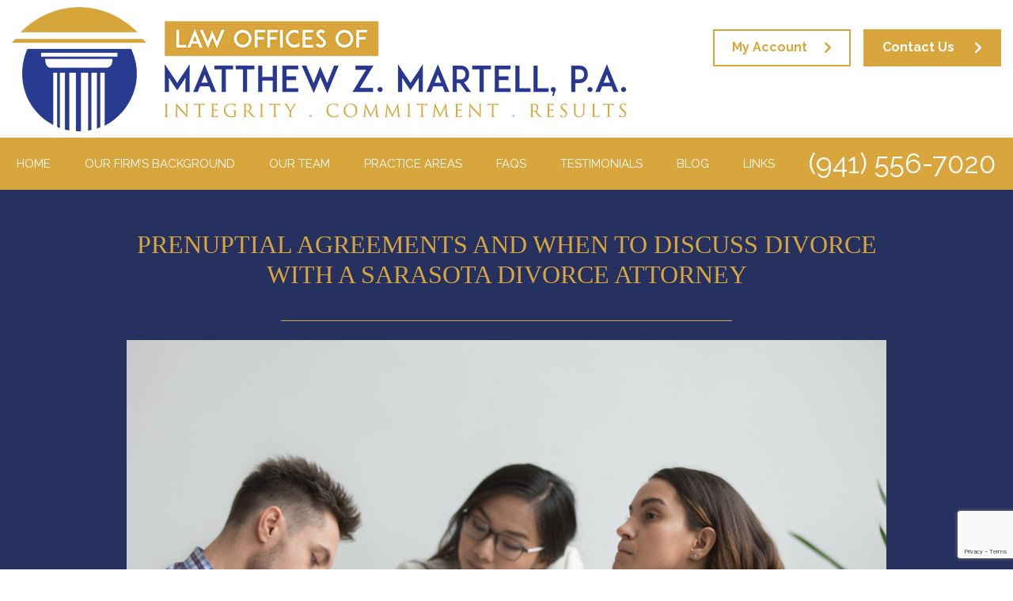

--- FILE ---
content_type: text/html; charset=UTF-8
request_url: https://mzmlaw.com/2020/05/22/prenuptial-agreements-and-when-to-discuss-divorce-with-a-sarasota-divorce-attorney/
body_size: 15769
content:
<!DOCTYPE html>
<html lang="en">
<head>
	<meta charset="UTF-8">
<script type="text/javascript">
/* <![CDATA[ */
 var gform;gform||(document.addEventListener("gform_main_scripts_loaded",function(){gform.scriptsLoaded=!0}),window.addEventListener("DOMContentLoaded",function(){gform.domLoaded=!0}),gform={domLoaded:!1,scriptsLoaded:!1,initializeOnLoaded:function(o){gform.domLoaded&&gform.scriptsLoaded?o():!gform.domLoaded&&gform.scriptsLoaded?window.addEventListener("DOMContentLoaded",o):document.addEventListener("gform_main_scripts_loaded",o)},hooks:{action:{},filter:{}},addAction:function(o,n,r,t){gform.addHook("action",o,n,r,t)},addFilter:function(o,n,r,t){gform.addHook("filter",o,n,r,t)},doAction:function(o){gform.doHook("action",o,arguments)},applyFilters:function(o){return gform.doHook("filter",o,arguments)},removeAction:function(o,n){gform.removeHook("action",o,n)},removeFilter:function(o,n,r){gform.removeHook("filter",o,n,r)},addHook:function(o,n,r,t,i){null==gform.hooks[o][n]&&(gform.hooks[o][n]=[]);var e=gform.hooks[o][n];null==i&&(i=n+"_"+e.length),gform.hooks[o][n].push({tag:i,callable:r,priority:t=null==t?10:t})},doHook:function(n,o,r){var t;if(r=Array.prototype.slice.call(r,1),null!=gform.hooks[n][o]&&((o=gform.hooks[n][o]).sort(function(o,n){return o.priority-n.priority}),o.forEach(function(o){"function"!=typeof(t=o.callable)&&(t=window[t]),"action"==n?t.apply(null,r):r[0]=t.apply(null,r)})),"filter"==n)return r[0]},removeHook:function(o,n,t,i){var r;null!=gform.hooks[o][n]&&(r=(r=gform.hooks[o][n]).filter(function(o,n,r){return!!(null!=i&&i!=o.tag||null!=t&&t!=o.priority)}),gform.hooks[o][n]=r)}}); 
/* ]]> */
</script>

	<meta name='robots' content='index, follow, max-image-preview:large, max-snippet:-1, max-video-preview:-1' />

	<!-- This site is optimized with the Yoast SEO plugin v26.7 - https://yoast.com/wordpress/plugins/seo/ -->
	<title>Prenuptial Agreements | Discuss Divorce with a Sarasota Divorce Attorney</title>
	<meta name="description" content="A highly capable Sarasota divorce attorney like Matthew Z. Martell is likely to emphasize the need for you to take out a prenuptial agreement. Contact us." />
	<link rel="canonical" href="https://mzmlaw.com/2020/05/22/prenuptial-agreements-and-when-to-discuss-divorce-with-a-sarasota-divorce-attorney/" />
	<meta property="og:locale" content="en_US" />
	<meta property="og:type" content="article" />
	<meta property="og:title" content="Prenuptial Agreements | Discuss Divorce with a Sarasota Divorce Attorney" />
	<meta property="og:description" content="A highly capable Sarasota divorce attorney like Matthew Z. Martell is likely to emphasize the need for you to take out a prenuptial agreement. Contact us." />
	<meta property="og:url" content="https://mzmlaw.com/2020/05/22/prenuptial-agreements-and-when-to-discuss-divorce-with-a-sarasota-divorce-attorney/" />
	<meta property="og:site_name" content="Law Offices of Matthew Z. Martell" />
	<meta property="article:published_time" content="2020-05-22T17:26:00+00:00" />
	<meta property="article:modified_time" content="2022-02-09T18:29:29+00:00" />
	<meta property="og:image" content="https://mzmlaw.com/wp-content/uploads/2020/05/shutterstock_1125433331.jpg" />
	<meta property="og:image:width" content="1000" />
	<meta property="og:image:height" content="667" />
	<meta property="og:image:type" content="image/jpeg" />
	<meta name="author" content="lfsuser" />
	<meta name="twitter:card" content="summary_large_image" />
	<meta name="twitter:label1" content="Written by" />
	<meta name="twitter:data1" content="lfsuser" />
	<meta name="twitter:label2" content="Est. reading time" />
	<meta name="twitter:data2" content="3 minutes" />
	<script type="application/ld+json" class="yoast-schema-graph">{"@context":"https://schema.org","@graph":[{"@type":"Article","@id":"https://mzmlaw.com/2020/05/22/prenuptial-agreements-and-when-to-discuss-divorce-with-a-sarasota-divorce-attorney/#article","isPartOf":{"@id":"https://mzmlaw.com/2020/05/22/prenuptial-agreements-and-when-to-discuss-divorce-with-a-sarasota-divorce-attorney/"},"author":{"name":"lfsuser","@id":"https://mzmlaw.com/#/schema/person/589480a9c6860eb8b9b5c7e7f9a83969"},"headline":"Prenuptial Agreements and When to Discuss Divorce with a Sarasota Divorce Attorney","datePublished":"2020-05-22T17:26:00+00:00","dateModified":"2022-02-09T18:29:29+00:00","mainEntityOfPage":{"@id":"https://mzmlaw.com/2020/05/22/prenuptial-agreements-and-when-to-discuss-divorce-with-a-sarasota-divorce-attorney/"},"wordCount":557,"commentCount":0,"image":{"@id":"https://mzmlaw.com/2020/05/22/prenuptial-agreements-and-when-to-discuss-divorce-with-a-sarasota-divorce-attorney/#primaryimage"},"thumbnailUrl":"https://mzmlaw.com/wp-content/uploads/2020/05/shutterstock_1125433331.jpg","inLanguage":"en","potentialAction":[{"@type":"CommentAction","name":"Comment","target":["https://mzmlaw.com/2020/05/22/prenuptial-agreements-and-when-to-discuss-divorce-with-a-sarasota-divorce-attorney/#respond"]}]},{"@type":"WebPage","@id":"https://mzmlaw.com/2020/05/22/prenuptial-agreements-and-when-to-discuss-divorce-with-a-sarasota-divorce-attorney/","url":"https://mzmlaw.com/2020/05/22/prenuptial-agreements-and-when-to-discuss-divorce-with-a-sarasota-divorce-attorney/","name":"Prenuptial Agreements | Discuss Divorce with a Sarasota Divorce Attorney","isPartOf":{"@id":"https://mzmlaw.com/#website"},"primaryImageOfPage":{"@id":"https://mzmlaw.com/2020/05/22/prenuptial-agreements-and-when-to-discuss-divorce-with-a-sarasota-divorce-attorney/#primaryimage"},"image":{"@id":"https://mzmlaw.com/2020/05/22/prenuptial-agreements-and-when-to-discuss-divorce-with-a-sarasota-divorce-attorney/#primaryimage"},"thumbnailUrl":"https://mzmlaw.com/wp-content/uploads/2020/05/shutterstock_1125433331.jpg","datePublished":"2020-05-22T17:26:00+00:00","dateModified":"2022-02-09T18:29:29+00:00","author":{"@id":"https://mzmlaw.com/#/schema/person/589480a9c6860eb8b9b5c7e7f9a83969"},"description":"A highly capable Sarasota divorce attorney like Matthew Z. Martell is likely to emphasize the need for you to take out a prenuptial agreement. Contact us.","breadcrumb":{"@id":"https://mzmlaw.com/2020/05/22/prenuptial-agreements-and-when-to-discuss-divorce-with-a-sarasota-divorce-attorney/#breadcrumb"},"inLanguage":"en","potentialAction":[{"@type":"ReadAction","target":["https://mzmlaw.com/2020/05/22/prenuptial-agreements-and-when-to-discuss-divorce-with-a-sarasota-divorce-attorney/"]}]},{"@type":"ImageObject","inLanguage":"en","@id":"https://mzmlaw.com/2020/05/22/prenuptial-agreements-and-when-to-discuss-divorce-with-a-sarasota-divorce-attorney/#primaryimage","url":"https://mzmlaw.com/wp-content/uploads/2020/05/shutterstock_1125433331.jpg","contentUrl":"https://mzmlaw.com/wp-content/uploads/2020/05/shutterstock_1125433331.jpg","width":1000,"height":667,"caption":"PRENUPTIAL AGREEMENTS"},{"@type":"BreadcrumbList","@id":"https://mzmlaw.com/2020/05/22/prenuptial-agreements-and-when-to-discuss-divorce-with-a-sarasota-divorce-attorney/#breadcrumb","itemListElement":[{"@type":"ListItem","position":1,"name":"Home","item":"https://mzmlaw.com/"},{"@type":"ListItem","position":2,"name":"Blog","item":"https://mzmlaw.com/blog/"},{"@type":"ListItem","position":3,"name":"Prenuptial Agreements and When to Discuss Divorce with a Sarasota Divorce Attorney"}]},{"@type":"WebSite","@id":"https://mzmlaw.com/#website","url":"https://mzmlaw.com/","name":"Law Offices of Matthew Z. Martell","description":"Integrity Commitment Results","potentialAction":[{"@type":"SearchAction","target":{"@type":"EntryPoint","urlTemplate":"https://mzmlaw.com/?s={search_term_string}"},"query-input":{"@type":"PropertyValueSpecification","valueRequired":true,"valueName":"search_term_string"}}],"inLanguage":"en"},{"@type":"Person","@id":"https://mzmlaw.com/#/schema/person/589480a9c6860eb8b9b5c7e7f9a83969","name":"lfsuser","image":{"@type":"ImageObject","inLanguage":"en","@id":"https://mzmlaw.com/#/schema/person/image/","url":"https://secure.gravatar.com/avatar/e34e890d2092595bd906cc95dd257fc98d4b68cb4544a524465b697062db9a66?s=96&d=mm&r=g","contentUrl":"https://secure.gravatar.com/avatar/e34e890d2092595bd906cc95dd257fc98d4b68cb4544a524465b697062db9a66?s=96&d=mm&r=g","caption":"lfsuser"},"url":"https://mzmlaw.com/author/lfsuser/"}]}</script>
	<!-- / Yoast SEO plugin. -->


<link rel='dns-prefetch' href='//use.fontawesome.com' />
<link rel="alternate" type="application/rss+xml" title="Law Offices of Matthew Z. Martell &raquo; Prenuptial Agreements and When to Discuss Divorce with a Sarasota Divorce Attorney Comments Feed" href="https://mzmlaw.com/2020/05/22/prenuptial-agreements-and-when-to-discuss-divorce-with-a-sarasota-divorce-attorney/feed/" />
<link rel="alternate" title="oEmbed (JSON)" type="application/json+oembed" href="https://mzmlaw.com/wp-json/oembed/1.0/embed?url=https%3A%2F%2Fmzmlaw.com%2F2020%2F05%2F22%2Fprenuptial-agreements-and-when-to-discuss-divorce-with-a-sarasota-divorce-attorney%2F" />
<link rel="alternate" title="oEmbed (XML)" type="text/xml+oembed" href="https://mzmlaw.com/wp-json/oembed/1.0/embed?url=https%3A%2F%2Fmzmlaw.com%2F2020%2F05%2F22%2Fprenuptial-agreements-and-when-to-discuss-divorce-with-a-sarasota-divorce-attorney%2F&#038;format=xml" />
<style id='wp-img-auto-sizes-contain-inline-css' type='text/css'>
img:is([sizes=auto i],[sizes^="auto," i]){contain-intrinsic-size:3000px 1500px}
/*# sourceURL=wp-img-auto-sizes-contain-inline-css */
</style>
<style id='wp-emoji-styles-inline-css' type='text/css'>

	img.wp-smiley, img.emoji {
		display: inline !important;
		border: none !important;
		box-shadow: none !important;
		height: 1em !important;
		width: 1em !important;
		margin: 0 0.07em !important;
		vertical-align: -0.1em !important;
		background: none !important;
		padding: 0 !important;
	}
/*# sourceURL=wp-emoji-styles-inline-css */
</style>
<style id='wp-block-library-inline-css' type='text/css'>
:root{--wp-block-synced-color:#7a00df;--wp-block-synced-color--rgb:122,0,223;--wp-bound-block-color:var(--wp-block-synced-color);--wp-editor-canvas-background:#ddd;--wp-admin-theme-color:#007cba;--wp-admin-theme-color--rgb:0,124,186;--wp-admin-theme-color-darker-10:#006ba1;--wp-admin-theme-color-darker-10--rgb:0,107,160.5;--wp-admin-theme-color-darker-20:#005a87;--wp-admin-theme-color-darker-20--rgb:0,90,135;--wp-admin-border-width-focus:2px}@media (min-resolution:192dpi){:root{--wp-admin-border-width-focus:1.5px}}.wp-element-button{cursor:pointer}:root .has-very-light-gray-background-color{background-color:#eee}:root .has-very-dark-gray-background-color{background-color:#313131}:root .has-very-light-gray-color{color:#eee}:root .has-very-dark-gray-color{color:#313131}:root .has-vivid-green-cyan-to-vivid-cyan-blue-gradient-background{background:linear-gradient(135deg,#00d084,#0693e3)}:root .has-purple-crush-gradient-background{background:linear-gradient(135deg,#34e2e4,#4721fb 50%,#ab1dfe)}:root .has-hazy-dawn-gradient-background{background:linear-gradient(135deg,#faaca8,#dad0ec)}:root .has-subdued-olive-gradient-background{background:linear-gradient(135deg,#fafae1,#67a671)}:root .has-atomic-cream-gradient-background{background:linear-gradient(135deg,#fdd79a,#004a59)}:root .has-nightshade-gradient-background{background:linear-gradient(135deg,#330968,#31cdcf)}:root .has-midnight-gradient-background{background:linear-gradient(135deg,#020381,#2874fc)}:root{--wp--preset--font-size--normal:16px;--wp--preset--font-size--huge:42px}.has-regular-font-size{font-size:1em}.has-larger-font-size{font-size:2.625em}.has-normal-font-size{font-size:var(--wp--preset--font-size--normal)}.has-huge-font-size{font-size:var(--wp--preset--font-size--huge)}.has-text-align-center{text-align:center}.has-text-align-left{text-align:left}.has-text-align-right{text-align:right}.has-fit-text{white-space:nowrap!important}#end-resizable-editor-section{display:none}.aligncenter{clear:both}.items-justified-left{justify-content:flex-start}.items-justified-center{justify-content:center}.items-justified-right{justify-content:flex-end}.items-justified-space-between{justify-content:space-between}.screen-reader-text{border:0;clip-path:inset(50%);height:1px;margin:-1px;overflow:hidden;padding:0;position:absolute;width:1px;word-wrap:normal!important}.screen-reader-text:focus{background-color:#ddd;clip-path:none;color:#444;display:block;font-size:1em;height:auto;left:5px;line-height:normal;padding:15px 23px 14px;text-decoration:none;top:5px;width:auto;z-index:100000}html :where(.has-border-color){border-style:solid}html :where([style*=border-top-color]){border-top-style:solid}html :where([style*=border-right-color]){border-right-style:solid}html :where([style*=border-bottom-color]){border-bottom-style:solid}html :where([style*=border-left-color]){border-left-style:solid}html :where([style*=border-width]){border-style:solid}html :where([style*=border-top-width]){border-top-style:solid}html :where([style*=border-right-width]){border-right-style:solid}html :where([style*=border-bottom-width]){border-bottom-style:solid}html :where([style*=border-left-width]){border-left-style:solid}html :where(img[class*=wp-image-]){height:auto;max-width:100%}:where(figure){margin:0 0 1em}html :where(.is-position-sticky){--wp-admin--admin-bar--position-offset:var(--wp-admin--admin-bar--height,0px)}@media screen and (max-width:600px){html :where(.is-position-sticky){--wp-admin--admin-bar--position-offset:0px}}
/*wp_block_styles_on_demand_placeholder:6966f15410d88*/
/*# sourceURL=wp-block-library-inline-css */
</style>
<style id='classic-theme-styles-inline-css' type='text/css'>
/*! This file is auto-generated */
.wp-block-button__link{color:#fff;background-color:#32373c;border-radius:9999px;box-shadow:none;text-decoration:none;padding:calc(.667em + 2px) calc(1.333em + 2px);font-size:1.125em}.wp-block-file__button{background:#32373c;color:#fff;text-decoration:none}
/*# sourceURL=/wp-includes/css/classic-themes.min.css */
</style>
<link rel='stylesheet' id='gform-custom-css' href='https://mzmlaw.com/wp-content/themes/lfs/bundles/css/gform.css?ver=1.0' type='text/css' media='all' />
<link rel='stylesheet' id='font-awesome-css' href='//use.fontawesome.com/releases/v5.6.1/css/all.css?ver=1.0' type='text/css' media='all' />
<link rel='stylesheet' id='bootstrap-css' href='https://mzmlaw.com/wp-content/themes/lfs/assets/css/bootstrap.min.css?ver=1.0' type='text/css' media='all' />
<link rel='stylesheet' id='meanmenu-css' href='https://mzmlaw.com/wp-content/themes/lfs/assets/css/meanmenu.css?ver=1.0' type='text/css' media='all' />
<link rel='stylesheet' id='slick-css' href='https://mzmlaw.com/wp-content/themes/lfs/assets/slick/slick.css?ver=1.0' type='text/css' media='all' />
<link rel='stylesheet' id='main-stylesheet-css' href='https://mzmlaw.com/wp-content/themes/lfs/style.css?ver=1.3' type='text/css' media='all' />
<style id='kadence-blocks-global-variables-inline-css' type='text/css'>
:root {--global-kb-font-size-sm:clamp(0.8rem, 0.73rem + 0.217vw, 0.9rem);--global-kb-font-size-md:clamp(1.1rem, 0.995rem + 0.326vw, 1.25rem);--global-kb-font-size-lg:clamp(1.75rem, 1.576rem + 0.543vw, 2rem);--global-kb-font-size-xl:clamp(2.25rem, 1.728rem + 1.63vw, 3rem);--global-kb-font-size-xxl:clamp(2.5rem, 1.456rem + 3.26vw, 4rem);--global-kb-font-size-xxxl:clamp(2.75rem, 0.489rem + 7.065vw, 6rem);}:root {--global-palette1: #3182CE;--global-palette2: #2B6CB0;--global-palette3: #1A202C;--global-palette4: #2D3748;--global-palette5: #4A5568;--global-palette6: #718096;--global-palette7: #EDF2F7;--global-palette8: #F7FAFC;--global-palette9: #ffffff;}
/*# sourceURL=kadence-blocks-global-variables-inline-css */
</style>
<script type="text/javascript" src="https://mzmlaw.com/wp-includes/js/jquery/jquery.min.js?ver=3.7.1" id="jquery-core-js"></script>
<script type="text/javascript" src="https://mzmlaw.com/wp-includes/js/jquery/jquery-migrate.min.js?ver=3.4.1" id="jquery-migrate-js"></script>
<link rel="https://api.w.org/" href="https://mzmlaw.com/wp-json/" /><link rel="alternate" title="JSON" type="application/json" href="https://mzmlaw.com/wp-json/wp/v2/posts/1004" /><link rel="EditURI" type="application/rsd+xml" title="RSD" href="https://mzmlaw.com/xmlrpc.php?rsd" />
<meta name="generator" content="WordPress 6.9" />
<link rel='shortlink' href='https://mzmlaw.com/?p=1004' />
<link rel="icon" href="https://mzmlaw.com/wp-content/uploads/2020/11/cropped-icon-32x32.jpg" sizes="32x32" />
<link rel="icon" href="https://mzmlaw.com/wp-content/uploads/2020/11/cropped-icon-192x192.jpg" sizes="192x192" />
<link rel="apple-touch-icon" href="https://mzmlaw.com/wp-content/uploads/2020/11/cropped-icon-180x180.jpg" />
<meta name="msapplication-TileImage" content="https://mzmlaw.com/wp-content/uploads/2020/11/cropped-icon-270x270.jpg" />
	

	<meta name="viewport" content="width=device-width, initial-scale=1">
	<!-- Global site tag (gtag.js) - Google Analytics -->
	<script async src="https://www.googletagmanager.com/gtag/js?id=UA-150370940-1"></script>
	<script>
	  window.dataLayer = window.dataLayer || [];
	  function gtag(){dataLayer.push(arguments);}
	  gtag('js', new Date());

	  gtag('config', 'UA-150370940-1');
	  gtag('config', 'G-4H97LF4NJZ');
	</script>
	<!-- Start of Sleeknote signup and lead generation tool - www.sleeknote.com -->
    <!--<script id='sleeknoteScript' type='text/javascript'>
        (function () {        var sleeknoteScriptTag = document.createElement('script');
            sleeknoteScriptTag.type = 'text/javascript';
            sleeknoteScriptTag.charset = 'utf-8';
            sleeknoteScriptTag.src = ('//sleeknotecustomerscripts.sleeknote.com/21072.js');
            var s = document.getElementById('sleeknoteScript');
           s.parentNode.insertBefore(sleeknoteScriptTag, s);
       })();
       </script>-->
    <!-- End of Sleeknote signup and lead generation tool - www.sleeknote.com -->
    <style>
    	.quickfee{
		display: none;
		padding:15px 0px;
	}
	body.page-id-293 .quickfee a{
		display: block;
		text-align:center;
		margin:0 auto;
	}
	body.page-id-293 .quickfee{
		display: block !important;
	}
    </style>
    <script>(function(ng,a,g,e,l,i,ve){l = a.createElement(g),l.async=1,l.src=ng+e;var c=a.getElementsByTagName(g)[0];c.parentNode.insertBefore(l,c);var i=a.createElement('div');var ve='style';i.id='nGageLH',i[ve].position='fixed',i[ve].right='0px',i[ve].bottom='0px',i[ve].zIndex='5000',a.body&&a.body.appendChild(i);}('https://messenger.ngageics.com/ilnksrvr.aspx?websiteid=',document,'script','236-171-101-97-72-237-221-159'));</script>
    <!-- Google Tag Manager -->
<script>(function(w,d,s,l,i){w[l]=w[l]||[];w[l].push({'gtm.start':
new Date().getTime(),event:'gtm.js'});var f=d.getElementsByTagName(s)[0],
j=d.createElement(s),dl=l!='dataLayer'?'&l='+l:'';j.async=true;j.src=
'https://www.googletagmanager.com/gtm.js?id='+i+dl;f.parentNode.insertBefore(j,f);
})(window,document,'script','dataLayer','GTM-MRRD8R3');</script>
<!-- End Google Tag Manager -->
</head>
<body class="wp-singular post-template-default single single-post postid-1004 single-format-standard wp-theme-lfs">
    <!-- Google Tag Manager (noscript) -->
<noscript><iframe src="https://www.googletagmanager.com/ns.html?id=GTM-MRRD8R3"
height="0" width="0" style="display:none;visibility:hidden"></iframe></noscript>
<!-- End Google Tag Manager (noscript) -->
	<header id="header">
		<div class="top d-flex big container">
			<a href="https://mzmlaw.com/" id="logo">
				<img src="https://mzmlaw.com/wp-content/themes/lfs/assets/images/logo.png" alt="Logo" class="img-fluid">
			</a>
			<div class="buttons">
				<a href="https://mzmlaw.com/my-account/" class="my-account">My Account</a>
				<a href="https://mzmlaw.com/contact/" class="contact-us">Contact Us</a>
			</div>
		</div>
		<div id="navigation">
			<div class="big container">
				<div class="menu-main-menu-container"><ul id="menu-main-menu" class="list-unstyled"><li id="menu-item-710" class="menu-item menu-item-type-post_type menu-item-object-page menu-item-home menu-item-710"><a href="https://mzmlaw.com/">Home</a></li>
<li id="menu-item-1234" class="menu-item menu-item-type-custom menu-item-object-custom menu-item-has-children menu-item-1234"><a href="#">Our Firm&#8217;s Background</a>
<ul class="sub-menu">
	<li id="menu-item-303" class="menu-item menu-item-type-post_type menu-item-object-page menu-item-303"><a href="https://mzmlaw.com/sarasota-divorce/">Our Pledge</a></li>
	<li id="menu-item-302" class="menu-item menu-item-type-post_type menu-item-object-page menu-item-302"><a href="https://mzmlaw.com/firm-history/">Firm History</a></li>
	<li id="menu-item-26" class="menu-item menu-item-type-post_type menu-item-object-page menu-item-26"><a href="https://mzmlaw.com/firm-background/">Firm Background</a></li>
	<li id="menu-item-301" class="menu-item menu-item-type-post_type menu-item-object-page menu-item-301"><a href="https://mzmlaw.com/our-mission/">Our Mission</a></li>
</ul>
</li>
<li id="menu-item-25" class="menu-item menu-item-type-post_type menu-item-object-page menu-item-has-children menu-item-25"><a href="https://mzmlaw.com/our-team/">Our Team</a>
<ul class="sub-menu">
	<li id="menu-item-305" class="menu-item menu-item-type-post_type menu-item-object-page menu-item-305"><a href="https://mzmlaw.com/our-team/matthew-z-martell/">Matthew Z. Martell, Esq.</a></li>
	<li id="menu-item-304" class="menu-item menu-item-type-post_type menu-item-object-page menu-item-304"><a href="https://mzmlaw.com/our-team/karen-l-martell/">Karen L. Martell</a></li>
</ul>
</li>
<li id="menu-item-24" class="menu-item menu-item-type-post_type menu-item-object-page menu-item-has-children menu-item-24"><a href="https://mzmlaw.com/practice-areas/">Practice Areas</a>
<ul class="sub-menu">
	<li id="menu-item-634" class="menu-item menu-item-type-post_type menu-item-object-page menu-item-634"><a href="https://mzmlaw.com/practice-areas/">All Practice Areas</a></li>
	<li id="menu-item-312" class="menu-item menu-item-type-post_type menu-item-object-practice menu-item-312"><a href="https://mzmlaw.com/practice/alimony/">Alimony</a></li>
	<li id="menu-item-313" class="menu-item menu-item-type-post_type menu-item-object-practice menu-item-313"><a href="https://mzmlaw.com/practice/businesses-in-divorces/">Businesses In Divorces</a></li>
	<li id="menu-item-314" class="menu-item menu-item-type-post_type menu-item-object-practice menu-item-314"><a href="https://mzmlaw.com/practice/child-support/">Child Support</a></li>
	<li id="menu-item-315" class="menu-item menu-item-type-post_type menu-item-object-practice menu-item-315"><a href="https://mzmlaw.com/practice/collaborative-law/">Collaborative Law</a></li>
	<li id="menu-item-316" class="menu-item menu-item-type-post_type menu-item-object-practice menu-item-316"><a href="https://mzmlaw.com/practice/divorce/">Divorce</a></li>
	<li id="menu-item-317" class="menu-item menu-item-type-post_type menu-item-object-practice menu-item-317"><a href="https://mzmlaw.com/practice/divorce-involving-professional-practices/">Divorce Involving Professional Practices</a></li>
	<li id="menu-item-319" class="menu-item menu-item-type-post_type menu-item-object-practice menu-item-319"><a href="https://mzmlaw.com/practice/high-net-worth-divorces/">High Net Worth Divorces</a></li>
	<li id="menu-item-320" class="menu-item menu-item-type-post_type menu-item-object-practice menu-item-320"><a href="https://mzmlaw.com/practice/marital-settlement-agreements/">Marital  Settlement Agreements</a></li>
	<li id="menu-item-321" class="menu-item menu-item-type-post_type menu-item-object-practice menu-item-321"><a href="https://mzmlaw.com/practice/mediation/">Mediation</a></li>
	<li id="menu-item-607" class="menu-item menu-item-type-post_type menu-item-object-practice menu-item-607"><a href="https://mzmlaw.com/practice/child-custody-and-visitation/">Parental Responsibility and Timesharing</a></li>
	<li id="menu-item-318" class="menu-item menu-item-type-post_type menu-item-object-practice menu-item-318"><a href="https://mzmlaw.com/practice/post-judgment-modifications-and-enforcement-actions/">Post-Judgment Modifications and Enforcement Actions</a></li>
	<li id="menu-item-325" class="menu-item menu-item-type-post_type menu-item-object-practice menu-item-325"><a href="https://mzmlaw.com/practice/pre-nuptial-agreement-litigation/">Pre-Nuptial Agreement Litigation</a></li>
</ul>
</li>
<li id="menu-item-23" class="menu-item menu-item-type-post_type menu-item-object-page menu-item-has-children menu-item-23"><a href="https://mzmlaw.com/faqs/">FAQS</a>
<ul class="sub-menu">
	<li id="menu-item-2602" class="menu-item menu-item-type-post_type menu-item-object-page menu-item-2602"><a href="https://mzmlaw.com/faqs/post-judgment-modifications-and-enforcement-faq/">Post-Judgment Modifications and Enforcement FAQ</a></li>
	<li id="menu-item-2606" class="menu-item menu-item-type-post_type menu-item-object-page menu-item-2606"><a href="https://mzmlaw.com/faqs/marital-settlement-agreements-faq/">Marital Settlement Agreements FAQ</a></li>
	<li id="menu-item-2619" class="menu-item menu-item-type-post_type menu-item-object-page menu-item-2619"><a href="https://mzmlaw.com/faqs/child-support-faq/">Child Support FAQ</a></li>
	<li id="menu-item-306" class="menu-item menu-item-type-post_type menu-item-object-page menu-item-306"><a href="https://mzmlaw.com/faqs/family-law-faq/">Family Law FAQ</a></li>
	<li id="menu-item-2610" class="menu-item menu-item-type-post_type menu-item-object-page menu-item-2610"><a href="https://mzmlaw.com/faqs/divorce-faq/">Divorce FAQ</a></li>
	<li id="menu-item-307" class="menu-item menu-item-type-post_type menu-item-object-page menu-item-307"><a href="https://mzmlaw.com/faqs/family-law-glossary/">Family Law Glossary</a></li>
	<li id="menu-item-310" class="menu-item menu-item-type-post_type menu-item-object-page menu-item-310"><a href="https://mzmlaw.com/faqs/mediation-faq/">Mediation FAQ</a></li>
	<li id="menu-item-2429" class="menu-item menu-item-type-custom menu-item-object-custom menu-item-2429"><a target="_blank" href="https://www.avvo.com/attorney-answers/34202-fl-matthew-martell-1248747/answers.html">Avvo Answers</a></li>
	<li id="menu-item-308" class="menu-item menu-item-type-post_type menu-item-object-page menu-item-308"><a href="https://mzmlaw.com/faqs/fees/">Our Fees and Costs</a></li>
</ul>
</li>
<li id="menu-item-216" class="menu-item menu-item-type-post_type_archive menu-item-object-testimonial menu-item-216"><a href="https://mzmlaw.com/testimonial/">Testimonials</a></li>
<li id="menu-item-21" class="menu-item menu-item-type-post_type menu-item-object-page current_page_parent menu-item-21"><a href="https://mzmlaw.com/blog/">Blog</a></li>
<li id="menu-item-20" class="menu-item menu-item-type-post_type menu-item-object-page menu-item-20"><a href="https://mzmlaw.com/links/">Links</a></li>
<li id="menu-item-378" class="menu-item menu-item-type-custom menu-item-object-custom menu-item-378"><a target="_blank" href="https://secure.lawpay.com/pages/law-office-of-matthew-z-martell-p-a/trust">Pay Now</a></li>
<li id="menu-item-716" class="menu-item menu-item-type-custom menu-item-object-custom menu-item-716"><a href="tel:941-556-7020">(941) 556-7020</a></li>
</ul></div>			</div>
		</div>
	</header>
	<div id="mobile-nav"></div>





<div class="main">

    <div class="container">

                    <!--<h1 class="mb-4 text-center">Prenuptial Agreements and When to Discuss Divorce with a Sarasota Divorce Attorney</h1> -->
            <h2 class="mb-4 text-center">Prenuptial Agreements and When to Discuss Divorce with a Sarasota Divorce Attorney</h2>
            
<figure class="wp-block-image size-large"><img fetchpriority="high" decoding="async" width="1000" height="667" class="wp-image-1015" src="https://mzmlaw.com/wp-content/uploads/2020/05/shutterstock_1125433331.jpg" alt="PRENUPTIAL AGREEMENTS" srcset="https://mzmlaw.com/wp-content/uploads/2020/05/shutterstock_1125433331.jpg 1000w, https://mzmlaw.com/wp-content/uploads/2020/05/shutterstock_1125433331-300x200.jpg 300w, https://mzmlaw.com/wp-content/uploads/2020/05/shutterstock_1125433331-768x512.jpg 768w" sizes="(max-width: 1000px) 100vw, 1000px" /></figure>



<p>A <a href="https://mzmlaw.com/practice/pre-nuptial-agreement-litigation/">prenuptial agreement</a> is becoming more common for high net worth couples. Given the harsh reality of divorce, and the economic fallout that soon follows, taking out a prenuptial agreement seems like a wise legal move to make. A prenup will not only ensure that property acquired over the course of the marriage is divided fairly and equitably in the event of a divorce but will also ensure that the lengthy and often messy process of divorce is simplified. For example, a well-drafted prenuptial agreement will clearly show what assets are to be considered marital property and non-marital property. In this way, personal assets belonging to each party coming into the marriage are protected.</p>



<p><strong>When to Discuss a Prenuptial Agreement with a Sarasota Divorce Attorney</strong></p>



<p>For a prenuptial agreement to remain valid in a court of law, the judge must be satisfied that both parties full disclosed their finances to each other at the time the agreement was executed and that it does not contain any illegal or unenforceable terms and condition. Also, the judge would prefer to see that both parties had their own legal counsel when negotiating and executing this pre-nuptial agreement. A different attorney must represent each party and cannot represent them both in drafting, negotiating, an executing a prenuptial agreement. Therefore, the input of a professional and experienced pre-nuptial agreement lawyer near you in Sarasota, Bradenton, Lakewood Ranch, and Venice, Florida will come in very handy. For any party seeking legal advice and assistance regarding a prenuptial agreement, Sarasota divorce attorney Matthew Z. Martell, would be a good place to start. With the Law Offices of Matthew Z. Martell, potential clients can seek out all the legal insight necessary for the murky world of prenuptial agreements and divorce. This is very important as a judge will not enforce a prenuptial agreement where it is shown that there was lack of full financial disclosure, coercion, and/or illegal or unenforceable provisions in the pre-nuptial agreement. To avoid such pitfalls, it is necessary to engage the services of highly competent divorce lawyers in Sarasota, Bradenton, Lakewood Ranch, and Venice, FL such as Attorney Matthew Z. Martell who will guide you through any legal hurdles you are likely to face.</p>



<p>In case you require a Sarasota based pre-nuptial agreement lawyer, look no further than the Law Offices of Matthew Z. Martell located in Sarasota, Florida and Lakewood Ranch, Florida. A highly capable <a href="https://mzmlaw.com/practice/divorce/">Sarasota divorce attorney</a> like Matthew Z. Martell is likely to emphasize the need for you to take out a prenuptial agreement if you are a high net worth individual contemplating getting married. He will take you through the procedural steps you need to make sure that your prenuptial agreement will withstand legal scrutiny in the event of a divorce. The news routinely tells us about celebrity couples who skipped this vital step. Divorce cases like Tiger Woods and Adele should be a wake-up call to every high net worth couple considering marriage. It does not hurt to safeguard your financial well-being in the event of a divorce. Thankfully, Sarasota divorce attorney Matthew Z. Martell is committed to ensuring that you are well covered. <a href="https://mzmlaw.com/contact/">Contact us today</a> at (941) 556-7020 for help getting a well drafted, thorough, very strong, and legally enforceable pre-nuptial agreement.</p>

        
    </div>

</div>
<!--<div class="main bottom-part">
    <div class="container">
        <h2 class="text-center">Trust in 24 years of experience and a <br>multi-award winning legal practice.</h2>
        <div class="quickfee">
         <a href="https://qsops.quickfee.com/MZMLAW" target="_blank" rel="noopener"><img class="img-fluid" src="https://mzmlaw.com/wp-content/uploads/2021/05/QuickFee_banner_Installments_250-250_blue.jpg" alt="quickfee-logo" /></a>
        <a href="https://mzmlaw.com/wp-content/uploads/2021/05/QuickFee-Client-Overview-PDF-Marketing-Material-for-Website.pdf">Learn more about how QuickFee Works</a>
     </div>
    </div>
</div>-->
<div id="awards">
    <div class="container">
        <div class="awards-list">
                <!-- <img src="<//?php echo home_url(); ?>/wp-content/uploads/2019/07/image-2.png" alt="award" class="img-fluid" style="border-radius: 100%;max-height: 150px;"> 
                <a href="https://www.aiofla.org/2020-10-best-by-state-florida-southern-manatee/" target="_blank" ><img src="<//?php bloginfo('template_directory') ?>/assets/images/awards/2021-badge.jpg" alt="award" class="img-fluid"></a>
                <a href="https://www.thelawyersofdistinction.com/profile/matthew-martell/" target="_blank"><img src="/assets/images/awards/awards--2.png" alt="award" class="img-fluid"></a>

                <a href="https://www.attorneyandpractice.com/2021-aps-top-10-attorneys/2021-top-10-family-law-attorneys/florida/" target="_blank"><img src="/assets/images/awards/awards--1.png" alt="award" class="img-fluid"></a>
                 <a href="https://www.bestattorneysofamerica.com/item/matthew-z-martell/" target="_blank"><img src="<//?php bloginfo('template_directory') ?>/assets/images/awards/awards-0.png" alt="award" class="img-fluid"></a>-->
                 

                                                            <img src="https://mzmlaw.com/wp-content/uploads/2023/12/Matthew_Martell_PR_AV_300.png" alt="award" class="img-fluid">
                                                                                 <a href="https://www.avvo.com/attorneys/34202-fl-matthew-martell-1248747.html" target="_blank" ><img src="https://mzmlaw.com/wp-content/uploads/2023/10/2023-avvo.png" alt="award" class="img-fluid"></a>
                                                                               <img src="https://mzmlaw.com/wp-content/uploads/2023/10/Matthew_Martell_CR_Platinum_300.png" alt="award" class="img-fluid">
                                                                               <img src="https://mzmlaw.com/wp-content/uploads/2022/10/platinum2022.png" alt="award" class="img-fluid">
                                                                               <img src="https://mzmlaw.com/wp-content/uploads/2022/10/AV2022.png" alt="award" class="img-fluid">
                                                                                 <a href="https://www.avvo.com/attorneys/34202-fl-matthew-martell-1248747.html" target="_blank" ><img src="https://mzmlaw.com/wp-content/uploads/2022/10/avvo2022.png" alt="award" class="img-fluid"></a>
                                                                               <img src="https://mzmlaw.com/wp-content/uploads/2022/10/unnamed-2-e1665593718565.png" alt="award" class="img-fluid">
                                                                               <img src="https://mzmlaw.com/wp-content/uploads/2021/05/top30-2021.png" alt="award" class="img-fluid">
                                                                               <img src="https://mzmlaw.com/wp-content/uploads/2021/05/2021-top100.png" alt="award" class="img-fluid">
                                                                                 <a href="https://www.avvo.com/attorneys/34202-fl-matthew-martell-1248747.html" target="_blank" ><img src="https://mzmlaw.com/wp-content/uploads/2021/05/avvo2021.png" alt="award" class="img-fluid"></a>
                                                                                 <a href="https://www.avvo.com/attorneys/34202-fl-matthew-martell-1248747.html" target="_blank" ><img src="https://mzmlaw.com/wp-content/uploads/2021/05/clients-avvo2021.png" alt="award" class="img-fluid"></a>
                                                                               <img src="https://mzmlaw.com/wp-content/uploads/2021/05/distinction2021.png" alt="award" class="img-fluid">
                                                                               <img src="https://mzmlaw.com/wp-content/uploads/2021/05/NAFLA-Badge-2021.png" alt="award" class="img-fluid">
                                                                               <img src="https://mzmlaw.com/wp-content/uploads/2021/05/awards-51-1.png" alt="award" class="img-fluid">
                                                                               <img src="https://mzmlaw.com/wp-content/uploads/2021/05/awards-50-1.png" alt="award" class="img-fluid">
                                                                                 <a href="https://www.aiofla.org/2020-10-best-by-state-florida-southern-manatee/" target="_blank" ><img src="https://mzmlaw.com/wp-content/uploads/2021/05/2021-badge.jpg" alt="award" class="img-fluid"></a>
                                                                               <img src="https://mzmlaw.com/wp-content/uploads/2021/05/awards-1.png" alt="award" class="img-fluid">
                                                                               <img src="https://mzmlaw.com/wp-content/uploads/2021/05/awards-2.png" alt="award" class="img-fluid">
                                                                               <img src="https://mzmlaw.com/wp-content/uploads/2021/05/awards-49.png" alt="award" class="img-fluid">
                                                                               <img src="https://mzmlaw.com/wp-content/uploads/2021/05/awards-48.png" alt="award" class="img-fluid">
                                                                               <img src="https://mzmlaw.com/wp-content/uploads/2021/05/awards-47.png" alt="award" class="img-fluid">
                                                                               <img src="https://mzmlaw.com/wp-content/uploads/2021/05/awards-46.png" alt="award" class="img-fluid">
                                                                               <img src="https://mzmlaw.com/wp-content/uploads/2021/05/awards-45.png" alt="award" class="img-fluid">
                                                                               <img src="https://mzmlaw.com/wp-content/uploads/2021/05/awards-44.png" alt="award" class="img-fluid">
                                                                                 <a href="https://www.avvo.com/attorneys/34202-fl-matthew-martell-1248747.html" target="_blank" ><img src="https://mzmlaw.com/wp-content/uploads/2021/05/avvo2020.png" alt="award" class="img-fluid"></a>
                                                                               <img src="https://mzmlaw.com/wp-content/uploads/2021/05/awards-43.png" alt="award" class="img-fluid">
                                                                               <img src="https://mzmlaw.com/wp-content/uploads/2021/05/awards-42.png" alt="award" class="img-fluid">
                                                                               <img src="https://mzmlaw.com/wp-content/uploads/2021/05/awards-41.png" alt="award" class="img-fluid">
                                                                               <img src="https://mzmlaw.com/wp-content/uploads/2021/05/awards-40.png" alt="award" class="img-fluid">
                                                                               <img src="https://mzmlaw.com/wp-content/uploads/2021/05/awards-39.png" alt="award" class="img-fluid">
                                                                               <img src="https://mzmlaw.com/wp-content/uploads/2021/05/awards-38.png" alt="award" class="img-fluid">
                                                                               <img src="https://mzmlaw.com/wp-content/uploads/2021/05/awards-37.png" alt="award" class="img-fluid">
                                                                                 <a href="https://www.avvo.com/attorneys/34202-fl-matthew-martell-1248747.html" target="_blank" ><img src="https://mzmlaw.com/wp-content/uploads/2021/05/avvo2019.png" alt="award" class="img-fluid"></a>
                                                                               <img src="https://mzmlaw.com/wp-content/uploads/2021/05/awards-36.png" alt="award" class="img-fluid">
                                                                               <img src="https://mzmlaw.com/wp-content/uploads/2021/05/awards-35.png" alt="award" class="img-fluid">
                                                                               <img src="https://mzmlaw.com/wp-content/uploads/2021/05/awards-34.png" alt="award" class="img-fluid">
                                                                               <img src="https://mzmlaw.com/wp-content/uploads/2021/05/awards-33.png" alt="award" class="img-fluid">
                                                                               <img src="https://mzmlaw.com/wp-content/uploads/2021/05/awards-32.png" alt="award" class="img-fluid">
                                                                               <img src="https://mzmlaw.com/wp-content/uploads/2021/05/awards-31.png" alt="award" class="img-fluid">
                                                                               <img src="https://mzmlaw.com/wp-content/uploads/2021/05/awards-30.png" alt="award" class="img-fluid">
                                                                               <img src="https://mzmlaw.com/wp-content/uploads/2021/05/awards-29.png" alt="award" class="img-fluid">
                                                                                 <a href="https://www.avvo.com/attorneys/34202-fl-matthew-martell-1248747.html" target="_blank" ><img src="https://mzmlaw.com/wp-content/uploads/2021/05/avvo2018.png" alt="award" class="img-fluid"></a>
                                                                               <img src="https://mzmlaw.com/wp-content/uploads/2021/05/awards-27.png" alt="award" class="img-fluid">
                                                                               <img src="https://mzmlaw.com/wp-content/uploads/2021/05/awards-26.png" alt="award" class="img-fluid">
                                                                               <img src="https://mzmlaw.com/wp-content/uploads/2021/05/awards-25.png" alt="award" class="img-fluid">
                                                                               <img src="https://mzmlaw.com/wp-content/uploads/2021/05/awards-24.png" alt="award" class="img-fluid">
                                                                               <img src="https://mzmlaw.com/wp-content/uploads/2021/05/awards-23.png" alt="award" class="img-fluid">
                                                                               <img src="https://mzmlaw.com/wp-content/uploads/2021/05/awards-22.png" alt="award" class="img-fluid">
                                                                               <img src="https://mzmlaw.com/wp-content/uploads/2021/05/awards-21.png" alt="award" class="img-fluid">
                                                                               <img src="https://mzmlaw.com/wp-content/uploads/2021/05/awards-20.png" alt="award" class="img-fluid">
                                                                               <img src="https://mzmlaw.com/wp-content/uploads/2021/05/awards-19.png" alt="award" class="img-fluid">
                                                                               <img src="https://mzmlaw.com/wp-content/uploads/2021/05/awards-18.png" alt="award" class="img-fluid">
                                                                                 <a href="https://www.avvo.com/attorneys/34202-fl-matthew-martell-1248747.html" target="_blank" ><img src="https://mzmlaw.com/wp-content/uploads/2021/05/avvo2017.png" alt="award" class="img-fluid"></a>
                                                                               <img src="https://mzmlaw.com/wp-content/uploads/2021/05/awards-17.png" alt="award" class="img-fluid">
                                                                               <img src="https://mzmlaw.com/wp-content/uploads/2021/05/awards-16.png" alt="award" class="img-fluid">
                                                                               <img src="https://mzmlaw.com/wp-content/uploads/2021/05/awards-15.png" alt="award" class="img-fluid">
                                                                               <img src="https://mzmlaw.com/wp-content/uploads/2021/05/awards-14.png" alt="award" class="img-fluid">
                                                                                 <a href="https://www.avvo.com/attorneys/34202-fl-matthew-martell-1248747.html" target="_blank" ><img src="https://mzmlaw.com/wp-content/uploads/2021/05/avvo2016.png" alt="award" class="img-fluid"></a>
                                                                               <img src="https://mzmlaw.com/wp-content/uploads/2021/05/awards-13.png" alt="award" class="img-fluid">
                                                                               <img src="https://mzmlaw.com/wp-content/uploads/2021/05/awards-12.png" alt="award" class="img-fluid">
                                                                               <img src="https://mzmlaw.com/wp-content/uploads/2021/05/awards-11.png" alt="award" class="img-fluid">
                                                                               <img src="https://mzmlaw.com/wp-content/uploads/2021/05/awards-10.png" alt="award" class="img-fluid">
                                                                               <img src="https://mzmlaw.com/wp-content/uploads/2021/05/awards-9.png" alt="award" class="img-fluid">
                                                                               <img src="https://mzmlaw.com/wp-content/uploads/2021/05/awards-8.png" alt="award" class="img-fluid">
                                                                               <img src="https://mzmlaw.com/wp-content/uploads/2021/05/awards-7.png" alt="award" class="img-fluid">
                                                                               <img src="https://mzmlaw.com/wp-content/uploads/2021/05/awards-6.png" alt="award" class="img-fluid">
                                                                                 <a href="https://www.avvo.com/attorneys/34202-fl-matthew-martell-1248747.html" target="_blank" ><img src="https://mzmlaw.com/wp-content/uploads/2021/05/avvo-2015.png" alt="award" class="img-fluid"></a>
                                                                               <img src="https://mzmlaw.com/wp-content/uploads/2021/05/awards-5.png" alt="award" class="img-fluid">
                                                                                 <a href="https://www.avvo.com/attorneys/34202-fl-matthew-martell-1248747.html" target="_blank" ><img src="https://mzmlaw.com/wp-content/uploads/2021/05/avvo-2014.png" alt="award" class="img-fluid"></a>
                                                                               <img src="https://mzmlaw.com/wp-content/uploads/2021/05/awards-4.png" alt="award" class="img-fluid">
                                                                               <img src="https://mzmlaw.com/wp-content/uploads/2021/05/top100-2014.png" alt="award" class="img-fluid">
                                                                               <img src="https://mzmlaw.com/wp-content/uploads/2021/05/awards-3.png" alt="award" class="img-fluid">
                                                                                 <a href="https://www.avvo.com/attorneys/34202-fl-matthew-martell-1248747.html" target="_blank" ><img src="https://mzmlaw.com/wp-content/uploads/2021/05/avvo2013.png" alt="award" class="img-fluid"></a>
                                                                               <img src="https://mzmlaw.com/wp-content/uploads/2021/05/awards-2-1.png" alt="award" class="img-fluid">
                                                                                 <a href="https://www.avvo.com/attorneys/34202-fl-matthew-martell-1248747.html" target="_blank" ><img src="https://mzmlaw.com/wp-content/uploads/2021/05/avvo2012.png" alt="award" class="img-fluid"></a>
                                                                               <img src="https://mzmlaw.com/wp-content/uploads/2021/05/top40-2012.png" alt="award" class="img-fluid">
                                                                                 <a href="https://www.avvo.com/attorneys/34202-fl-matthew-martell-1248747.html" target="_blank" ><img src="https://mzmlaw.com/wp-content/uploads/2021/05/awards-1-1.png" alt="award" class="img-fluid"></a>
                                                                               <img src="https://mzmlaw.com/wp-content/uploads/2021/05/awards0.png" alt="award" class="img-fluid">
                                     
        </div>
    </div>
</div>



<div id="mock-up" style="background:#d9a63d; padding:50px 0px;" >
    <div class="container">
        <p style="color:#fff; text-align:center;">The Law Office of <strong><em> Matthew Z. Martell located in Lakewood Ranch</em> </strong> provides legal services to the following areas: Sarasota, Osprey, Siesta Key, Bird Key, Lido Key, Longboat Key, Bradenton, Lakewood Ranch, Anna Maria Island, Holmes Beach, Palmetto, Ellenton, Parrish, Venice, South Venice, Manasota Key, Englewood, Casey Key, Nokomis and all areas of Sarasota County and Manatee County. Let us help you today.</p>
    </div>
</div>    <script type="text/javascript"></script>
                <div class='gf_browser_chrome gform_wrapper gform_legacy_markup_wrapper gform-theme--no-framework' data-form-theme='legacy' data-form-index='0' id='gform_wrapper_1' ><div id='gf_1' class='gform_anchor' tabindex='-1'></div>
                        <div class='gform_heading'>
                            <h3 class="gform_title">Schedule a consultation today.</h3>
                        </div><form method='post' enctype='multipart/form-data' target='gform_ajax_frame_1' id='gform_1'  action='/2020/05/22/prenuptial-agreements-and-when-to-discuss-divorce-with-a-sarasota-divorce-attorney/#gf_1' data-formid='1' >
                        <div class='gform-body gform_body'><ul id='gform_fields_1' class='gform_fields top_label form_sublabel_below description_below'><div id="ac-group-1" class="ac-group d-flex"><div id="field_1_1" class="gfield gfield--type-text field_sublabel_below gfield--no-description field_description_below gfield_visibility_visible"><label class='gfield_label gform-field-label' for='input_1_1' >Name</label><div class='ginput_container ginput_container_text'><input name='input_1' id='input_1_1' type='text' value='' class='medium'      aria-invalid="false"   /> </div></div><div id="field_1_2" class="gfield gfield--type-email field_sublabel_below gfield--no-description field_description_below gfield_visibility_visible"><label class='gfield_label gform-field-label' for='input_1_2' >Email</label><div class='ginput_container ginput_container_email'>
                            <input name='input_2' id='input_1_2' type='text' value='' class='medium'     aria-invalid="false"  />
                        </div></div><div id="field_1_3" class="gfield gfield--type-phone field_sublabel_below gfield--no-description field_description_below gfield_visibility_visible"><label class='gfield_label gform-field-label' for='input_1_3' >Phone</label><div class='ginput_container ginput_container_phone'><input name='input_3' id='input_1_3' type='text' value='' class='medium'    aria-invalid="false"   /></div></div></div><div id="field_1_6" class="gfield gfield--type-address field_sublabel_below gfield--no-description field_description_below gfield_visibility_visible"><label class='gfield_label gform-field-label gfield_label_before_complex'  >Address</label>    
                    <div class='ginput_complex ginput_container has_street has_city has_state has_zip ginput_container_address gform-grid-row' id='input_1_6' >
                         <span class='ginput_full address_line_1 ginput_address_line_1 gform-grid-col' id='input_1_6_1_container' >
                                        <input type='text' name='input_6.1' id='input_1_6_1' value=''    aria-required='false'    />
                                        <label for='input_1_6_1' id='input_1_6_1_label' class='gform-field-label gform-field-label--type-sub '>Street Address</label>
                                    </span><span class='ginput_left address_city ginput_address_city gform-grid-col' id='input_1_6_3_container' >
                                    <input type='text' name='input_6.3' id='input_1_6_3' value=''    aria-required='false'    />
                                    <label for='input_1_6_3' id='input_1_6_3_label' class='gform-field-label gform-field-label--type-sub '>City</label>
                                 </span><span class='ginput_right address_state ginput_address_state gform-grid-col' id='input_1_6_4_container' >
                                        <select name='input_6.4' id='input_1_6_4'     aria-required='false'    ><option value='' ></option><option value='Alabama' >Alabama</option><option value='Alaska' >Alaska</option><option value='American Samoa' >American Samoa</option><option value='Arizona' >Arizona</option><option value='Arkansas' >Arkansas</option><option value='California' >California</option><option value='Colorado' >Colorado</option><option value='Connecticut' >Connecticut</option><option value='Delaware' >Delaware</option><option value='District of Columbia' >District of Columbia</option><option value='Florida' selected='selected'>Florida</option><option value='Georgia' >Georgia</option><option value='Guam' >Guam</option><option value='Hawaii' >Hawaii</option><option value='Idaho' >Idaho</option><option value='Illinois' >Illinois</option><option value='Indiana' >Indiana</option><option value='Iowa' >Iowa</option><option value='Kansas' >Kansas</option><option value='Kentucky' >Kentucky</option><option value='Louisiana' >Louisiana</option><option value='Maine' >Maine</option><option value='Maryland' >Maryland</option><option value='Massachusetts' >Massachusetts</option><option value='Michigan' >Michigan</option><option value='Minnesota' >Minnesota</option><option value='Mississippi' >Mississippi</option><option value='Missouri' >Missouri</option><option value='Montana' >Montana</option><option value='Nebraska' >Nebraska</option><option value='Nevada' >Nevada</option><option value='New Hampshire' >New Hampshire</option><option value='New Jersey' >New Jersey</option><option value='New Mexico' >New Mexico</option><option value='New York' >New York</option><option value='North Carolina' >North Carolina</option><option value='North Dakota' >North Dakota</option><option value='Northern Mariana Islands' >Northern Mariana Islands</option><option value='Ohio' >Ohio</option><option value='Oklahoma' >Oklahoma</option><option value='Oregon' >Oregon</option><option value='Pennsylvania' >Pennsylvania</option><option value='Puerto Rico' >Puerto Rico</option><option value='Rhode Island' >Rhode Island</option><option value='South Carolina' >South Carolina</option><option value='South Dakota' >South Dakota</option><option value='Tennessee' >Tennessee</option><option value='Texas' >Texas</option><option value='Utah' >Utah</option><option value='U.S. Virgin Islands' >U.S. Virgin Islands</option><option value='Vermont' >Vermont</option><option value='Virginia' >Virginia</option><option value='Washington' >Washington</option><option value='West Virginia' >West Virginia</option><option value='Wisconsin' >Wisconsin</option><option value='Wyoming' >Wyoming</option><option value='Armed Forces Americas' >Armed Forces Americas</option><option value='Armed Forces Europe' >Armed Forces Europe</option><option value='Armed Forces Pacific' >Armed Forces Pacific</option></select>
                                        <label for='input_1_6_4' id='input_1_6_4_label' class='gform-field-label gform-field-label--type-sub '>State</label>
                                      </span><span class='ginput_left address_zip ginput_address_zip gform-grid-col' id='input_1_6_5_container' >
                                    <input type='text' name='input_6.5' id='input_1_6_5' value=''    aria-required='false'    />
                                    <label for='input_1_6_5' id='input_1_6_5_label' class='gform-field-label gform-field-label--type-sub '>ZIP Code</label>
                                </span><input type='hidden' class='gform_hidden' name='input_6.6' id='input_1_6_6' value='United States' />
                    <div class='gf_clear gf_clear_complex'></div>
                </div></div><div id="ac-group-2" class="ac-group d-flex"><div id="field_1_4" class="gfield gfield--type-textarea field_sublabel_below gfield--no-description field_description_below gfield_visibility_visible"><label class='gfield_label gform-field-label' for='input_1_4' >Include a brief message:</label><div class='ginput_container ginput_container_textarea'><textarea name='input_4' id='input_1_4' class='textarea medium'      aria-invalid="false"   rows='10' cols='50'></textarea></div></div></div><div id="field_1_7" class="gfield gfield--type-captcha field_sublabel_below gfield--no-description field_description_below gfield_visibility_visible"><label class='gfield_label gform-field-label screen-reader-text' for='input_1_7' ></label><div id='input_1_7' class='ginput_container ginput_recaptcha' data-sitekey='6LdCiXAaAAAAADdFwWkCfzuyVurMSZELis540d2X'  data-theme='light' data-tabindex='-1' data-size='invisible' data-badge='bottomright'></div></div></ul></div>
        <div class='gform_footer top_label'> <button class='button gform_button' id='gform_submit_button_1' type='submit'>Submit</button> <input type='hidden' name='gform_ajax' value='form_id=1&amp;title=1&amp;description=&amp;tabindex=0&amp;theme=data-form-theme=&#039;legacy&#039;' />
            <input type='hidden' class='gform_hidden' name='is_submit_1' value='1' />
            <input type='hidden' class='gform_hidden' name='gform_submit' value='1' />
            
            <input type='hidden' class='gform_hidden' name='gform_unique_id' value='' />
            <input type='hidden' class='gform_hidden' name='state_1' value='WyJbXSIsIjJmODgyZDc5Y2YzNTliY2E4MzI2MGEwY2M2M2MyYzNjIl0=' />
            <input type='hidden' class='gform_hidden' name='gform_target_page_number_1' id='gform_target_page_number_1' value='0' />
            <input type='hidden' class='gform_hidden' name='gform_source_page_number_1' id='gform_source_page_number_1' value='1' />
            <input type='hidden' name='gform_field_values' value='' />
            
        </div>
                        <p style="display: none !important;" class="akismet-fields-container" data-prefix="ak_"><label>&#916;<textarea name="ak_hp_textarea" cols="45" rows="8" maxlength="100"></textarea></label><input type="hidden" id="ak_js_1" name="ak_js" value="16"/><script>document.getElementById( "ak_js_1" ).setAttribute( "value", ( new Date() ).getTime() );</script></p></form>
                        </div>
		                <iframe style='display:none;width:0px;height:0px;' src='about:blank' name='gform_ajax_frame_1' id='gform_ajax_frame_1' title='This iframe contains the logic required to handle Ajax powered Gravity Forms.'></iframe>
		                <script type="text/javascript">
/* <![CDATA[ */
 gform.initializeOnLoaded( function() {gformInitSpinner( 1, 'https://mzmlaw.com/wp-content/plugins/gravityforms/images/spinner.svg', true );jQuery('#gform_ajax_frame_1').on('load',function(){var contents = jQuery(this).contents().find('*').html();var is_postback = contents.indexOf('GF_AJAX_POSTBACK') >= 0;if(!is_postback){return;}var form_content = jQuery(this).contents().find('#gform_wrapper_1');var is_confirmation = jQuery(this).contents().find('#gform_confirmation_wrapper_1').length > 0;var is_redirect = contents.indexOf('gformRedirect(){') >= 0;var is_form = form_content.length > 0 && ! is_redirect && ! is_confirmation;var mt = parseInt(jQuery('html').css('margin-top'), 10) + parseInt(jQuery('body').css('margin-top'), 10) + 100;if(is_form){jQuery('#gform_wrapper_1').html(form_content.html());if(form_content.hasClass('gform_validation_error')){jQuery('#gform_wrapper_1').addClass('gform_validation_error');} else {jQuery('#gform_wrapper_1').removeClass('gform_validation_error');}setTimeout( function() { /* delay the scroll by 50 milliseconds to fix a bug in chrome */ jQuery(document).scrollTop(jQuery('#gform_wrapper_1').offset().top - mt); }, 50 );if(window['gformInitDatepicker']) {gformInitDatepicker();}if(window['gformInitPriceFields']) {gformInitPriceFields();}var current_page = jQuery('#gform_source_page_number_1').val();gformInitSpinner( 1, 'https://mzmlaw.com/wp-content/plugins/gravityforms/images/spinner.svg', true );jQuery(document).trigger('gform_page_loaded', [1, current_page]);window['gf_submitting_1'] = false;}else if(!is_redirect){var confirmation_content = jQuery(this).contents().find('.GF_AJAX_POSTBACK').html();if(!confirmation_content){confirmation_content = contents;}setTimeout(function(){jQuery('#gform_wrapper_1').replaceWith(confirmation_content);jQuery(document).scrollTop(jQuery('#gf_1').offset().top - mt);jQuery(document).trigger('gform_confirmation_loaded', [1]);window['gf_submitting_1'] = false;wp.a11y.speak(jQuery('#gform_confirmation_message_1').text());}, 50);}else{jQuery('#gform_1').append(contents);if(window['gformRedirect']) {gformRedirect();}}jQuery(document).trigger('gform_post_render', [1, current_page]);gform.utils.trigger({ event: 'gform/postRender', native: false, data: { formId: 1, currentPage: current_page } });} );} ); 
/* ]]> */
</script>

    <footer id="footer">

        <div class="top container d-flex">

            <div class="left d-flex">

                <a href="https://mzmlaw.com/" id="footer-logo">

                    <img src="https://mzmlaw.com/wp-content/themes/lfs/assets/images/footer-logo.png" alt="Footer Logo" class="img-fluid">

                </a>



                <div class="social">

                    <a href="http://www.avvo.com/attorneys/34202-fl-matthew-martell-1248747.html" target="_blank"><img src="https://mzmlaw.com/wp-content/themes/lfs/assets/images/soc-avvo.png" alt="Social"></a>

                    <a href="https://www.facebook.com/Law-Office-of-Matthew-Z-Martell-PA-1682879851955977/" target="_blank"><img src="https://mzmlaw.com/wp-content/themes/lfs/assets/images/soc-facebook.png" alt="Social"></a>

                    <!--<a href="http://www.twitter.com/index.html" target="_blank"><img src="https://mzmlaw.com/wp-content/themes/lfs/assets/images/soc-twitter.png" alt="Social"></a>-->

                    <a href="http://www.linkedin.com/in/matthew-martell-8022b86/index.html" target="_blank"><img src="https://mzmlaw.com/wp-content/themes/lfs/assets/images/soc-linkedin.png" alt="Social"></a>

                </div>

            </div>



            <div class="right d-flex">

                <div class="right-item office">

                    <h3>Offices:</h3>

                    9040 Town Center Parkway<br>
                    Suites 111 - C<br>
                    Lakewood Ranch, FL 34202<br><br>



                   <!-- 1990 Main St., Suite 750<br>

                    Sarasota, FL 34236-->

                </div>

                <div class="right-item contact">

                    <h3>Contact:</h3>

                    <a href="tel:(941) 556-7020">(941) 556-7020</a><br>

                    <a href="mailto:case&#109;&#97;&#110;&#97;ger&#64;&#109;zm&#108;&#97;w.co&#109;">casemanager@mzmlaw.com</a>

                </div>

            </div>

        </div>

        <div class="disclaimer container text-center">
            <a style="font-weight:700; text-decoration:underline;" target="_blank" href="https://mzmlaw.com/wp-content/uploads/2022/05/Divorce-A-Practical-Guide-Digital-E-Book.pdf">Download Divorce - A Practical Guide Digital E-Book</a><br/>
            Disclaimer: Nothing on this website or its associated pages, comments, links, e-mail responses, articles or other communications and information is legal advice, nor is it intended to be legal advice, for your individual situation. This website is an advertisement for legal services only. You should consult an attorney for legal advice regarding your individual situation. We invite you to contact us and welcome your calls, letters, and e-mails. However, please be advised that contacting us does not create an attorney-client relationship. Please do not send any confidential information to us until such time as an attorney-client relationship has been established.
        </div>



        <div class="copy">

            Copyright &copy; 2026 Law Offices of Matthew Z. Martell, P.A.. All Rights Reserved. <a href="https://mzmlaw.com/legal-disclaimer">Terms of Use</a>

        </div>

    </footer>



    <script type="speculationrules">
{"prefetch":[{"source":"document","where":{"and":[{"href_matches":"/*"},{"not":{"href_matches":["/wp-*.php","/wp-admin/*","/wp-content/uploads/*","/wp-content/*","/wp-content/plugins/*","/wp-content/themes/lfs/*","/*\\?(.+)"]}},{"not":{"selector_matches":"a[rel~=\"nofollow\"]"}},{"not":{"selector_matches":".no-prefetch, .no-prefetch a"}}]},"eagerness":"conservative"}]}
</script>
<!--
The IP2Location Country Blocker is using IP2Location LITE geolocation database. Please visit https://lite.ip2location.com for more information.
-->
<script type="text/javascript" src="https://mzmlaw.com/wp-includes/js/underscore.min.js?ver=1.13.7" id="underscore-js"></script>
<script type="text/javascript" src="https://mzmlaw.com/wp-includes/js/backbone.min.js?ver=1.6.0" id="backbone-js"></script>
<script type="text/javascript" id="wp-api-request-js-extra">
/* <![CDATA[ */
var wpApiSettings = {"root":"https://mzmlaw.com/wp-json/","nonce":"2a1da5a01b","versionString":"wp/v2/"};
//# sourceURL=wp-api-request-js-extra
/* ]]> */
</script>
<script type="text/javascript" src="https://mzmlaw.com/wp-includes/js/api-request.min.js?ver=6.9" id="wp-api-request-js"></script>
<script type="text/javascript" src="https://mzmlaw.com/wp-includes/js/wp-api.min.js?ver=6.9" id="wp-api-js"></script>
<script type="text/javascript" src="https://mzmlaw.com/wp-content/themes/lfs/assets/js/wp-api.js?ver=1.0" id="api-handler-js"></script>
<script type="text/javascript" src="https://mzmlaw.com/wp-content/themes/lfs/assets/js/bootstrap.min.js?ver=1.0.0" id="bootstrap-js"></script>
<script type="text/javascript" src="https://mzmlaw.com/wp-content/themes/lfs/assets/js/meanmenu.js?ver=1.0.0" id="meanmenu-js"></script>
<script type="text/javascript" src="https://mzmlaw.com/wp-content/themes/lfs/assets/js/jquery.stellar.min.js?ver=1.0.0" id="stellar-js"></script>
<script type="text/javascript" src="https://mzmlaw.com/wp-content/themes/lfs/assets/slick/slick.min.js?ver=1.0.0" id="slick-js"></script>
<script type="text/javascript" src="https://mzmlaw.com/wp-content/themes/lfs/assets/js/smooth-scroll.polyfills.min.js?ver=1.0.0" id="smooth-scroll-js"></script>
<script type="text/javascript" src="https://mzmlaw.com/wp-content/themes/lfs/assets/js/script.js?ver=1.0.0" id="main-script-js"></script>
<script type="text/javascript" src="https://mzmlaw.com/wp-includes/js/dist/dom-ready.min.js?ver=f77871ff7694fffea381" id="wp-dom-ready-js"></script>
<script type="text/javascript" src="https://mzmlaw.com/wp-includes/js/dist/hooks.min.js?ver=dd5603f07f9220ed27f1" id="wp-hooks-js"></script>
<script type="text/javascript" src="https://mzmlaw.com/wp-includes/js/dist/i18n.min.js?ver=c26c3dc7bed366793375" id="wp-i18n-js"></script>
<script type="text/javascript" id="wp-i18n-js-after">
/* <![CDATA[ */
wp.i18n.setLocaleData( { 'text direction\u0004ltr': [ 'ltr' ] } );
//# sourceURL=wp-i18n-js-after
/* ]]> */
</script>
<script type="text/javascript" src="https://mzmlaw.com/wp-includes/js/dist/a11y.min.js?ver=cb460b4676c94bd228ed" id="wp-a11y-js"></script>
<script type="text/javascript" defer='defer' src="https://mzmlaw.com/wp-content/plugins/gravityforms/js/jquery.json.min.js?ver=2.7.17" id="gform_json-js"></script>
<script type="text/javascript" id="gform_gravityforms-js-extra">
/* <![CDATA[ */
var gform_i18n = {"datepicker":{"days":{"monday":"Mo","tuesday":"Tu","wednesday":"We","thursday":"Th","friday":"Fr","saturday":"Sa","sunday":"Su"},"months":{"january":"January","february":"February","march":"March","april":"April","may":"May","june":"June","july":"July","august":"August","september":"September","october":"October","november":"November","december":"December"},"firstDay":1,"iconText":"Select date"}};
var gf_legacy_multi = [];
var gform_gravityforms = {"strings":{"invalid_file_extension":"This type of file is not allowed. Must be one of the following:","delete_file":"Delete this file","in_progress":"in progress","file_exceeds_limit":"File exceeds size limit","illegal_extension":"This type of file is not allowed.","max_reached":"Maximum number of files reached","unknown_error":"There was a problem while saving the file on the server","currently_uploading":"Please wait for the uploading to complete","cancel":"Cancel","cancel_upload":"Cancel this upload","cancelled":"Cancelled"},"vars":{"images_url":"https://mzmlaw.com/wp-content/plugins/gravityforms/images"}};
var gf_global = {"gf_currency_config":{"name":"U.S. Dollar","symbol_left":"$","symbol_right":"","symbol_padding":"","thousand_separator":",","decimal_separator":".","decimals":2,"code":"USD"},"base_url":"https://mzmlaw.com/wp-content/plugins/gravityforms","number_formats":[],"spinnerUrl":"https://mzmlaw.com/wp-content/plugins/gravityforms/images/spinner.svg","version_hash":"4b52f02bfd7b66fa6ef08cc3a2cdfb33","strings":{"newRowAdded":"New row added.","rowRemoved":"Row removed","formSaved":"The form has been saved.  The content contains the link to return and complete the form."}};
//# sourceURL=gform_gravityforms-js-extra
/* ]]> */
</script>
<script type="text/javascript" defer='defer' src="https://mzmlaw.com/wp-content/plugins/gravityforms/js/gravityforms.min.js?ver=2.7.17" id="gform_gravityforms-js"></script>
<script type="text/javascript" defer='defer' src="https://www.google.com/recaptcha/api.js?hl=en&amp;ver=6.9#038;render=explicit" id="gform_recaptcha-js"></script>
<script type="text/javascript" defer='defer' src="https://mzmlaw.com/wp-content/plugins/gravityforms/js/jquery.maskedinput.min.js?ver=2.7.17" id="gform_masked_input-js"></script>
<script type="text/javascript" defer='defer' src="https://mzmlaw.com/wp-content/plugins/gravityforms/assets/js/dist/utils.min.js?ver=59d951b75d934ae23e0ea7f9776264aa" id="gform_gravityforms_utils-js"></script>
<script type="text/javascript" defer='defer' src="https://mzmlaw.com/wp-content/plugins/gravityforms/assets/js/dist/vendor-theme.min.js?ver=4ef53fe41c14a48b294541d9fc37387e" id="gform_gravityforms_theme_vendors-js"></script>
<script type="text/javascript" id="gform_gravityforms_theme-js-extra">
/* <![CDATA[ */
var gform_theme_config = {"common":{"form":{"honeypot":{"version_hash":"4b52f02bfd7b66fa6ef08cc3a2cdfb33"}}},"hmr_dev":"","public_path":"https://mzmlaw.com/wp-content/plugins/gravityforms/assets/js/dist/"};
//# sourceURL=gform_gravityforms_theme-js-extra
/* ]]> */
</script>
<script type="text/javascript" defer='defer' src="https://mzmlaw.com/wp-content/plugins/gravityforms/assets/js/dist/scripts-theme.min.js?ver=f4d12a887a23a8c5755fd2b956bc8fcf" id="gform_gravityforms_theme-js"></script>
<script id="wp-emoji-settings" type="application/json">
{"baseUrl":"https://s.w.org/images/core/emoji/17.0.2/72x72/","ext":".png","svgUrl":"https://s.w.org/images/core/emoji/17.0.2/svg/","svgExt":".svg","source":{"concatemoji":"https://mzmlaw.com/wp-includes/js/wp-emoji-release.min.js?ver=6.9"}}
</script>
<script type="module">
/* <![CDATA[ */
/*! This file is auto-generated */
const a=JSON.parse(document.getElementById("wp-emoji-settings").textContent),o=(window._wpemojiSettings=a,"wpEmojiSettingsSupports"),s=["flag","emoji"];function i(e){try{var t={supportTests:e,timestamp:(new Date).valueOf()};sessionStorage.setItem(o,JSON.stringify(t))}catch(e){}}function c(e,t,n){e.clearRect(0,0,e.canvas.width,e.canvas.height),e.fillText(t,0,0);t=new Uint32Array(e.getImageData(0,0,e.canvas.width,e.canvas.height).data);e.clearRect(0,0,e.canvas.width,e.canvas.height),e.fillText(n,0,0);const a=new Uint32Array(e.getImageData(0,0,e.canvas.width,e.canvas.height).data);return t.every((e,t)=>e===a[t])}function p(e,t){e.clearRect(0,0,e.canvas.width,e.canvas.height),e.fillText(t,0,0);var n=e.getImageData(16,16,1,1);for(let e=0;e<n.data.length;e++)if(0!==n.data[e])return!1;return!0}function u(e,t,n,a){switch(t){case"flag":return n(e,"\ud83c\udff3\ufe0f\u200d\u26a7\ufe0f","\ud83c\udff3\ufe0f\u200b\u26a7\ufe0f")?!1:!n(e,"\ud83c\udde8\ud83c\uddf6","\ud83c\udde8\u200b\ud83c\uddf6")&&!n(e,"\ud83c\udff4\udb40\udc67\udb40\udc62\udb40\udc65\udb40\udc6e\udb40\udc67\udb40\udc7f","\ud83c\udff4\u200b\udb40\udc67\u200b\udb40\udc62\u200b\udb40\udc65\u200b\udb40\udc6e\u200b\udb40\udc67\u200b\udb40\udc7f");case"emoji":return!a(e,"\ud83e\u1fac8")}return!1}function f(e,t,n,a){let r;const o=(r="undefined"!=typeof WorkerGlobalScope&&self instanceof WorkerGlobalScope?new OffscreenCanvas(300,150):document.createElement("canvas")).getContext("2d",{willReadFrequently:!0}),s=(o.textBaseline="top",o.font="600 32px Arial",{});return e.forEach(e=>{s[e]=t(o,e,n,a)}),s}function r(e){var t=document.createElement("script");t.src=e,t.defer=!0,document.head.appendChild(t)}a.supports={everything:!0,everythingExceptFlag:!0},new Promise(t=>{let n=function(){try{var e=JSON.parse(sessionStorage.getItem(o));if("object"==typeof e&&"number"==typeof e.timestamp&&(new Date).valueOf()<e.timestamp+604800&&"object"==typeof e.supportTests)return e.supportTests}catch(e){}return null}();if(!n){if("undefined"!=typeof Worker&&"undefined"!=typeof OffscreenCanvas&&"undefined"!=typeof URL&&URL.createObjectURL&&"undefined"!=typeof Blob)try{var e="postMessage("+f.toString()+"("+[JSON.stringify(s),u.toString(),c.toString(),p.toString()].join(",")+"));",a=new Blob([e],{type:"text/javascript"});const r=new Worker(URL.createObjectURL(a),{name:"wpTestEmojiSupports"});return void(r.onmessage=e=>{i(n=e.data),r.terminate(),t(n)})}catch(e){}i(n=f(s,u,c,p))}t(n)}).then(e=>{for(const n in e)a.supports[n]=e[n],a.supports.everything=a.supports.everything&&a.supports[n],"flag"!==n&&(a.supports.everythingExceptFlag=a.supports.everythingExceptFlag&&a.supports[n]);var t;a.supports.everythingExceptFlag=a.supports.everythingExceptFlag&&!a.supports.flag,a.supports.everything||((t=a.source||{}).concatemoji?r(t.concatemoji):t.wpemoji&&t.twemoji&&(r(t.twemoji),r(t.wpemoji)))});
//# sourceURL=https://mzmlaw.com/wp-includes/js/wp-emoji-loader.min.js
/* ]]> */
</script>
<script type="text/javascript">
/* <![CDATA[ */
 gform.initializeOnLoaded( function() { jQuery(document).on('gform_post_render', function(event, formId, currentPage){if(formId == 1) {jQuery('#input_1_3').mask('(999) 999-9999').bind('keypress', function(e){if(e.which == 13){jQuery(this).blur();} } );} } );jQuery(document).on('gform_post_conditional_logic', function(event, formId, fields, isInit){} ) } ); 
/* ]]> */
</script>
<script type="text/javascript">
/* <![CDATA[ */
 gform.initializeOnLoaded( function() {jQuery(document).trigger('gform_post_render', [1, 1]);gform.utils.trigger({ event: 'gform/postRender', native: false, data: { formId: 1, currentPage: 1 } });} ); 
/* ]]> */
</script>

</body>

<script>'undefined'=== typeof _trfq || (window._trfq = []);'undefined'=== typeof _trfd && (window._trfd=[]),_trfd.push({'tccl.baseHost':'secureserver.net'},{'ap':'cpsh-oh'},{'server':'p3plzcpnl506927'},{'dcenter':'p3'},{'cp_id':'6059284'},{'cp_cl':'8'}) // Monitoring performance to make your website faster. If you want to opt-out, please contact web hosting support.</script><script src='https://img1.wsimg.com/traffic-assets/js/tccl.min.js'></script></html>

--- FILE ---
content_type: text/html; charset=utf-8
request_url: https://www.google.com/recaptcha/api2/anchor?ar=1&k=6LdCiXAaAAAAADdFwWkCfzuyVurMSZELis540d2X&co=aHR0cHM6Ly9tem1sYXcuY29tOjQ0Mw..&hl=en&v=PoyoqOPhxBO7pBk68S4YbpHZ&theme=light&size=invisible&badge=bottomright&anchor-ms=20000&execute-ms=30000&cb=rb7b8s49msu7
body_size: 48486
content:
<!DOCTYPE HTML><html dir="ltr" lang="en"><head><meta http-equiv="Content-Type" content="text/html; charset=UTF-8">
<meta http-equiv="X-UA-Compatible" content="IE=edge">
<title>reCAPTCHA</title>
<style type="text/css">
/* cyrillic-ext */
@font-face {
  font-family: 'Roboto';
  font-style: normal;
  font-weight: 400;
  font-stretch: 100%;
  src: url(//fonts.gstatic.com/s/roboto/v48/KFO7CnqEu92Fr1ME7kSn66aGLdTylUAMa3GUBHMdazTgWw.woff2) format('woff2');
  unicode-range: U+0460-052F, U+1C80-1C8A, U+20B4, U+2DE0-2DFF, U+A640-A69F, U+FE2E-FE2F;
}
/* cyrillic */
@font-face {
  font-family: 'Roboto';
  font-style: normal;
  font-weight: 400;
  font-stretch: 100%;
  src: url(//fonts.gstatic.com/s/roboto/v48/KFO7CnqEu92Fr1ME7kSn66aGLdTylUAMa3iUBHMdazTgWw.woff2) format('woff2');
  unicode-range: U+0301, U+0400-045F, U+0490-0491, U+04B0-04B1, U+2116;
}
/* greek-ext */
@font-face {
  font-family: 'Roboto';
  font-style: normal;
  font-weight: 400;
  font-stretch: 100%;
  src: url(//fonts.gstatic.com/s/roboto/v48/KFO7CnqEu92Fr1ME7kSn66aGLdTylUAMa3CUBHMdazTgWw.woff2) format('woff2');
  unicode-range: U+1F00-1FFF;
}
/* greek */
@font-face {
  font-family: 'Roboto';
  font-style: normal;
  font-weight: 400;
  font-stretch: 100%;
  src: url(//fonts.gstatic.com/s/roboto/v48/KFO7CnqEu92Fr1ME7kSn66aGLdTylUAMa3-UBHMdazTgWw.woff2) format('woff2');
  unicode-range: U+0370-0377, U+037A-037F, U+0384-038A, U+038C, U+038E-03A1, U+03A3-03FF;
}
/* math */
@font-face {
  font-family: 'Roboto';
  font-style: normal;
  font-weight: 400;
  font-stretch: 100%;
  src: url(//fonts.gstatic.com/s/roboto/v48/KFO7CnqEu92Fr1ME7kSn66aGLdTylUAMawCUBHMdazTgWw.woff2) format('woff2');
  unicode-range: U+0302-0303, U+0305, U+0307-0308, U+0310, U+0312, U+0315, U+031A, U+0326-0327, U+032C, U+032F-0330, U+0332-0333, U+0338, U+033A, U+0346, U+034D, U+0391-03A1, U+03A3-03A9, U+03B1-03C9, U+03D1, U+03D5-03D6, U+03F0-03F1, U+03F4-03F5, U+2016-2017, U+2034-2038, U+203C, U+2040, U+2043, U+2047, U+2050, U+2057, U+205F, U+2070-2071, U+2074-208E, U+2090-209C, U+20D0-20DC, U+20E1, U+20E5-20EF, U+2100-2112, U+2114-2115, U+2117-2121, U+2123-214F, U+2190, U+2192, U+2194-21AE, U+21B0-21E5, U+21F1-21F2, U+21F4-2211, U+2213-2214, U+2216-22FF, U+2308-230B, U+2310, U+2319, U+231C-2321, U+2336-237A, U+237C, U+2395, U+239B-23B7, U+23D0, U+23DC-23E1, U+2474-2475, U+25AF, U+25B3, U+25B7, U+25BD, U+25C1, U+25CA, U+25CC, U+25FB, U+266D-266F, U+27C0-27FF, U+2900-2AFF, U+2B0E-2B11, U+2B30-2B4C, U+2BFE, U+3030, U+FF5B, U+FF5D, U+1D400-1D7FF, U+1EE00-1EEFF;
}
/* symbols */
@font-face {
  font-family: 'Roboto';
  font-style: normal;
  font-weight: 400;
  font-stretch: 100%;
  src: url(//fonts.gstatic.com/s/roboto/v48/KFO7CnqEu92Fr1ME7kSn66aGLdTylUAMaxKUBHMdazTgWw.woff2) format('woff2');
  unicode-range: U+0001-000C, U+000E-001F, U+007F-009F, U+20DD-20E0, U+20E2-20E4, U+2150-218F, U+2190, U+2192, U+2194-2199, U+21AF, U+21E6-21F0, U+21F3, U+2218-2219, U+2299, U+22C4-22C6, U+2300-243F, U+2440-244A, U+2460-24FF, U+25A0-27BF, U+2800-28FF, U+2921-2922, U+2981, U+29BF, U+29EB, U+2B00-2BFF, U+4DC0-4DFF, U+FFF9-FFFB, U+10140-1018E, U+10190-1019C, U+101A0, U+101D0-101FD, U+102E0-102FB, U+10E60-10E7E, U+1D2C0-1D2D3, U+1D2E0-1D37F, U+1F000-1F0FF, U+1F100-1F1AD, U+1F1E6-1F1FF, U+1F30D-1F30F, U+1F315, U+1F31C, U+1F31E, U+1F320-1F32C, U+1F336, U+1F378, U+1F37D, U+1F382, U+1F393-1F39F, U+1F3A7-1F3A8, U+1F3AC-1F3AF, U+1F3C2, U+1F3C4-1F3C6, U+1F3CA-1F3CE, U+1F3D4-1F3E0, U+1F3ED, U+1F3F1-1F3F3, U+1F3F5-1F3F7, U+1F408, U+1F415, U+1F41F, U+1F426, U+1F43F, U+1F441-1F442, U+1F444, U+1F446-1F449, U+1F44C-1F44E, U+1F453, U+1F46A, U+1F47D, U+1F4A3, U+1F4B0, U+1F4B3, U+1F4B9, U+1F4BB, U+1F4BF, U+1F4C8-1F4CB, U+1F4D6, U+1F4DA, U+1F4DF, U+1F4E3-1F4E6, U+1F4EA-1F4ED, U+1F4F7, U+1F4F9-1F4FB, U+1F4FD-1F4FE, U+1F503, U+1F507-1F50B, U+1F50D, U+1F512-1F513, U+1F53E-1F54A, U+1F54F-1F5FA, U+1F610, U+1F650-1F67F, U+1F687, U+1F68D, U+1F691, U+1F694, U+1F698, U+1F6AD, U+1F6B2, U+1F6B9-1F6BA, U+1F6BC, U+1F6C6-1F6CF, U+1F6D3-1F6D7, U+1F6E0-1F6EA, U+1F6F0-1F6F3, U+1F6F7-1F6FC, U+1F700-1F7FF, U+1F800-1F80B, U+1F810-1F847, U+1F850-1F859, U+1F860-1F887, U+1F890-1F8AD, U+1F8B0-1F8BB, U+1F8C0-1F8C1, U+1F900-1F90B, U+1F93B, U+1F946, U+1F984, U+1F996, U+1F9E9, U+1FA00-1FA6F, U+1FA70-1FA7C, U+1FA80-1FA89, U+1FA8F-1FAC6, U+1FACE-1FADC, U+1FADF-1FAE9, U+1FAF0-1FAF8, U+1FB00-1FBFF;
}
/* vietnamese */
@font-face {
  font-family: 'Roboto';
  font-style: normal;
  font-weight: 400;
  font-stretch: 100%;
  src: url(//fonts.gstatic.com/s/roboto/v48/KFO7CnqEu92Fr1ME7kSn66aGLdTylUAMa3OUBHMdazTgWw.woff2) format('woff2');
  unicode-range: U+0102-0103, U+0110-0111, U+0128-0129, U+0168-0169, U+01A0-01A1, U+01AF-01B0, U+0300-0301, U+0303-0304, U+0308-0309, U+0323, U+0329, U+1EA0-1EF9, U+20AB;
}
/* latin-ext */
@font-face {
  font-family: 'Roboto';
  font-style: normal;
  font-weight: 400;
  font-stretch: 100%;
  src: url(//fonts.gstatic.com/s/roboto/v48/KFO7CnqEu92Fr1ME7kSn66aGLdTylUAMa3KUBHMdazTgWw.woff2) format('woff2');
  unicode-range: U+0100-02BA, U+02BD-02C5, U+02C7-02CC, U+02CE-02D7, U+02DD-02FF, U+0304, U+0308, U+0329, U+1D00-1DBF, U+1E00-1E9F, U+1EF2-1EFF, U+2020, U+20A0-20AB, U+20AD-20C0, U+2113, U+2C60-2C7F, U+A720-A7FF;
}
/* latin */
@font-face {
  font-family: 'Roboto';
  font-style: normal;
  font-weight: 400;
  font-stretch: 100%;
  src: url(//fonts.gstatic.com/s/roboto/v48/KFO7CnqEu92Fr1ME7kSn66aGLdTylUAMa3yUBHMdazQ.woff2) format('woff2');
  unicode-range: U+0000-00FF, U+0131, U+0152-0153, U+02BB-02BC, U+02C6, U+02DA, U+02DC, U+0304, U+0308, U+0329, U+2000-206F, U+20AC, U+2122, U+2191, U+2193, U+2212, U+2215, U+FEFF, U+FFFD;
}
/* cyrillic-ext */
@font-face {
  font-family: 'Roboto';
  font-style: normal;
  font-weight: 500;
  font-stretch: 100%;
  src: url(//fonts.gstatic.com/s/roboto/v48/KFO7CnqEu92Fr1ME7kSn66aGLdTylUAMa3GUBHMdazTgWw.woff2) format('woff2');
  unicode-range: U+0460-052F, U+1C80-1C8A, U+20B4, U+2DE0-2DFF, U+A640-A69F, U+FE2E-FE2F;
}
/* cyrillic */
@font-face {
  font-family: 'Roboto';
  font-style: normal;
  font-weight: 500;
  font-stretch: 100%;
  src: url(//fonts.gstatic.com/s/roboto/v48/KFO7CnqEu92Fr1ME7kSn66aGLdTylUAMa3iUBHMdazTgWw.woff2) format('woff2');
  unicode-range: U+0301, U+0400-045F, U+0490-0491, U+04B0-04B1, U+2116;
}
/* greek-ext */
@font-face {
  font-family: 'Roboto';
  font-style: normal;
  font-weight: 500;
  font-stretch: 100%;
  src: url(//fonts.gstatic.com/s/roboto/v48/KFO7CnqEu92Fr1ME7kSn66aGLdTylUAMa3CUBHMdazTgWw.woff2) format('woff2');
  unicode-range: U+1F00-1FFF;
}
/* greek */
@font-face {
  font-family: 'Roboto';
  font-style: normal;
  font-weight: 500;
  font-stretch: 100%;
  src: url(//fonts.gstatic.com/s/roboto/v48/KFO7CnqEu92Fr1ME7kSn66aGLdTylUAMa3-UBHMdazTgWw.woff2) format('woff2');
  unicode-range: U+0370-0377, U+037A-037F, U+0384-038A, U+038C, U+038E-03A1, U+03A3-03FF;
}
/* math */
@font-face {
  font-family: 'Roboto';
  font-style: normal;
  font-weight: 500;
  font-stretch: 100%;
  src: url(//fonts.gstatic.com/s/roboto/v48/KFO7CnqEu92Fr1ME7kSn66aGLdTylUAMawCUBHMdazTgWw.woff2) format('woff2');
  unicode-range: U+0302-0303, U+0305, U+0307-0308, U+0310, U+0312, U+0315, U+031A, U+0326-0327, U+032C, U+032F-0330, U+0332-0333, U+0338, U+033A, U+0346, U+034D, U+0391-03A1, U+03A3-03A9, U+03B1-03C9, U+03D1, U+03D5-03D6, U+03F0-03F1, U+03F4-03F5, U+2016-2017, U+2034-2038, U+203C, U+2040, U+2043, U+2047, U+2050, U+2057, U+205F, U+2070-2071, U+2074-208E, U+2090-209C, U+20D0-20DC, U+20E1, U+20E5-20EF, U+2100-2112, U+2114-2115, U+2117-2121, U+2123-214F, U+2190, U+2192, U+2194-21AE, U+21B0-21E5, U+21F1-21F2, U+21F4-2211, U+2213-2214, U+2216-22FF, U+2308-230B, U+2310, U+2319, U+231C-2321, U+2336-237A, U+237C, U+2395, U+239B-23B7, U+23D0, U+23DC-23E1, U+2474-2475, U+25AF, U+25B3, U+25B7, U+25BD, U+25C1, U+25CA, U+25CC, U+25FB, U+266D-266F, U+27C0-27FF, U+2900-2AFF, U+2B0E-2B11, U+2B30-2B4C, U+2BFE, U+3030, U+FF5B, U+FF5D, U+1D400-1D7FF, U+1EE00-1EEFF;
}
/* symbols */
@font-face {
  font-family: 'Roboto';
  font-style: normal;
  font-weight: 500;
  font-stretch: 100%;
  src: url(//fonts.gstatic.com/s/roboto/v48/KFO7CnqEu92Fr1ME7kSn66aGLdTylUAMaxKUBHMdazTgWw.woff2) format('woff2');
  unicode-range: U+0001-000C, U+000E-001F, U+007F-009F, U+20DD-20E0, U+20E2-20E4, U+2150-218F, U+2190, U+2192, U+2194-2199, U+21AF, U+21E6-21F0, U+21F3, U+2218-2219, U+2299, U+22C4-22C6, U+2300-243F, U+2440-244A, U+2460-24FF, U+25A0-27BF, U+2800-28FF, U+2921-2922, U+2981, U+29BF, U+29EB, U+2B00-2BFF, U+4DC0-4DFF, U+FFF9-FFFB, U+10140-1018E, U+10190-1019C, U+101A0, U+101D0-101FD, U+102E0-102FB, U+10E60-10E7E, U+1D2C0-1D2D3, U+1D2E0-1D37F, U+1F000-1F0FF, U+1F100-1F1AD, U+1F1E6-1F1FF, U+1F30D-1F30F, U+1F315, U+1F31C, U+1F31E, U+1F320-1F32C, U+1F336, U+1F378, U+1F37D, U+1F382, U+1F393-1F39F, U+1F3A7-1F3A8, U+1F3AC-1F3AF, U+1F3C2, U+1F3C4-1F3C6, U+1F3CA-1F3CE, U+1F3D4-1F3E0, U+1F3ED, U+1F3F1-1F3F3, U+1F3F5-1F3F7, U+1F408, U+1F415, U+1F41F, U+1F426, U+1F43F, U+1F441-1F442, U+1F444, U+1F446-1F449, U+1F44C-1F44E, U+1F453, U+1F46A, U+1F47D, U+1F4A3, U+1F4B0, U+1F4B3, U+1F4B9, U+1F4BB, U+1F4BF, U+1F4C8-1F4CB, U+1F4D6, U+1F4DA, U+1F4DF, U+1F4E3-1F4E6, U+1F4EA-1F4ED, U+1F4F7, U+1F4F9-1F4FB, U+1F4FD-1F4FE, U+1F503, U+1F507-1F50B, U+1F50D, U+1F512-1F513, U+1F53E-1F54A, U+1F54F-1F5FA, U+1F610, U+1F650-1F67F, U+1F687, U+1F68D, U+1F691, U+1F694, U+1F698, U+1F6AD, U+1F6B2, U+1F6B9-1F6BA, U+1F6BC, U+1F6C6-1F6CF, U+1F6D3-1F6D7, U+1F6E0-1F6EA, U+1F6F0-1F6F3, U+1F6F7-1F6FC, U+1F700-1F7FF, U+1F800-1F80B, U+1F810-1F847, U+1F850-1F859, U+1F860-1F887, U+1F890-1F8AD, U+1F8B0-1F8BB, U+1F8C0-1F8C1, U+1F900-1F90B, U+1F93B, U+1F946, U+1F984, U+1F996, U+1F9E9, U+1FA00-1FA6F, U+1FA70-1FA7C, U+1FA80-1FA89, U+1FA8F-1FAC6, U+1FACE-1FADC, U+1FADF-1FAE9, U+1FAF0-1FAF8, U+1FB00-1FBFF;
}
/* vietnamese */
@font-face {
  font-family: 'Roboto';
  font-style: normal;
  font-weight: 500;
  font-stretch: 100%;
  src: url(//fonts.gstatic.com/s/roboto/v48/KFO7CnqEu92Fr1ME7kSn66aGLdTylUAMa3OUBHMdazTgWw.woff2) format('woff2');
  unicode-range: U+0102-0103, U+0110-0111, U+0128-0129, U+0168-0169, U+01A0-01A1, U+01AF-01B0, U+0300-0301, U+0303-0304, U+0308-0309, U+0323, U+0329, U+1EA0-1EF9, U+20AB;
}
/* latin-ext */
@font-face {
  font-family: 'Roboto';
  font-style: normal;
  font-weight: 500;
  font-stretch: 100%;
  src: url(//fonts.gstatic.com/s/roboto/v48/KFO7CnqEu92Fr1ME7kSn66aGLdTylUAMa3KUBHMdazTgWw.woff2) format('woff2');
  unicode-range: U+0100-02BA, U+02BD-02C5, U+02C7-02CC, U+02CE-02D7, U+02DD-02FF, U+0304, U+0308, U+0329, U+1D00-1DBF, U+1E00-1E9F, U+1EF2-1EFF, U+2020, U+20A0-20AB, U+20AD-20C0, U+2113, U+2C60-2C7F, U+A720-A7FF;
}
/* latin */
@font-face {
  font-family: 'Roboto';
  font-style: normal;
  font-weight: 500;
  font-stretch: 100%;
  src: url(//fonts.gstatic.com/s/roboto/v48/KFO7CnqEu92Fr1ME7kSn66aGLdTylUAMa3yUBHMdazQ.woff2) format('woff2');
  unicode-range: U+0000-00FF, U+0131, U+0152-0153, U+02BB-02BC, U+02C6, U+02DA, U+02DC, U+0304, U+0308, U+0329, U+2000-206F, U+20AC, U+2122, U+2191, U+2193, U+2212, U+2215, U+FEFF, U+FFFD;
}
/* cyrillic-ext */
@font-face {
  font-family: 'Roboto';
  font-style: normal;
  font-weight: 900;
  font-stretch: 100%;
  src: url(//fonts.gstatic.com/s/roboto/v48/KFO7CnqEu92Fr1ME7kSn66aGLdTylUAMa3GUBHMdazTgWw.woff2) format('woff2');
  unicode-range: U+0460-052F, U+1C80-1C8A, U+20B4, U+2DE0-2DFF, U+A640-A69F, U+FE2E-FE2F;
}
/* cyrillic */
@font-face {
  font-family: 'Roboto';
  font-style: normal;
  font-weight: 900;
  font-stretch: 100%;
  src: url(//fonts.gstatic.com/s/roboto/v48/KFO7CnqEu92Fr1ME7kSn66aGLdTylUAMa3iUBHMdazTgWw.woff2) format('woff2');
  unicode-range: U+0301, U+0400-045F, U+0490-0491, U+04B0-04B1, U+2116;
}
/* greek-ext */
@font-face {
  font-family: 'Roboto';
  font-style: normal;
  font-weight: 900;
  font-stretch: 100%;
  src: url(//fonts.gstatic.com/s/roboto/v48/KFO7CnqEu92Fr1ME7kSn66aGLdTylUAMa3CUBHMdazTgWw.woff2) format('woff2');
  unicode-range: U+1F00-1FFF;
}
/* greek */
@font-face {
  font-family: 'Roboto';
  font-style: normal;
  font-weight: 900;
  font-stretch: 100%;
  src: url(//fonts.gstatic.com/s/roboto/v48/KFO7CnqEu92Fr1ME7kSn66aGLdTylUAMa3-UBHMdazTgWw.woff2) format('woff2');
  unicode-range: U+0370-0377, U+037A-037F, U+0384-038A, U+038C, U+038E-03A1, U+03A3-03FF;
}
/* math */
@font-face {
  font-family: 'Roboto';
  font-style: normal;
  font-weight: 900;
  font-stretch: 100%;
  src: url(//fonts.gstatic.com/s/roboto/v48/KFO7CnqEu92Fr1ME7kSn66aGLdTylUAMawCUBHMdazTgWw.woff2) format('woff2');
  unicode-range: U+0302-0303, U+0305, U+0307-0308, U+0310, U+0312, U+0315, U+031A, U+0326-0327, U+032C, U+032F-0330, U+0332-0333, U+0338, U+033A, U+0346, U+034D, U+0391-03A1, U+03A3-03A9, U+03B1-03C9, U+03D1, U+03D5-03D6, U+03F0-03F1, U+03F4-03F5, U+2016-2017, U+2034-2038, U+203C, U+2040, U+2043, U+2047, U+2050, U+2057, U+205F, U+2070-2071, U+2074-208E, U+2090-209C, U+20D0-20DC, U+20E1, U+20E5-20EF, U+2100-2112, U+2114-2115, U+2117-2121, U+2123-214F, U+2190, U+2192, U+2194-21AE, U+21B0-21E5, U+21F1-21F2, U+21F4-2211, U+2213-2214, U+2216-22FF, U+2308-230B, U+2310, U+2319, U+231C-2321, U+2336-237A, U+237C, U+2395, U+239B-23B7, U+23D0, U+23DC-23E1, U+2474-2475, U+25AF, U+25B3, U+25B7, U+25BD, U+25C1, U+25CA, U+25CC, U+25FB, U+266D-266F, U+27C0-27FF, U+2900-2AFF, U+2B0E-2B11, U+2B30-2B4C, U+2BFE, U+3030, U+FF5B, U+FF5D, U+1D400-1D7FF, U+1EE00-1EEFF;
}
/* symbols */
@font-face {
  font-family: 'Roboto';
  font-style: normal;
  font-weight: 900;
  font-stretch: 100%;
  src: url(//fonts.gstatic.com/s/roboto/v48/KFO7CnqEu92Fr1ME7kSn66aGLdTylUAMaxKUBHMdazTgWw.woff2) format('woff2');
  unicode-range: U+0001-000C, U+000E-001F, U+007F-009F, U+20DD-20E0, U+20E2-20E4, U+2150-218F, U+2190, U+2192, U+2194-2199, U+21AF, U+21E6-21F0, U+21F3, U+2218-2219, U+2299, U+22C4-22C6, U+2300-243F, U+2440-244A, U+2460-24FF, U+25A0-27BF, U+2800-28FF, U+2921-2922, U+2981, U+29BF, U+29EB, U+2B00-2BFF, U+4DC0-4DFF, U+FFF9-FFFB, U+10140-1018E, U+10190-1019C, U+101A0, U+101D0-101FD, U+102E0-102FB, U+10E60-10E7E, U+1D2C0-1D2D3, U+1D2E0-1D37F, U+1F000-1F0FF, U+1F100-1F1AD, U+1F1E6-1F1FF, U+1F30D-1F30F, U+1F315, U+1F31C, U+1F31E, U+1F320-1F32C, U+1F336, U+1F378, U+1F37D, U+1F382, U+1F393-1F39F, U+1F3A7-1F3A8, U+1F3AC-1F3AF, U+1F3C2, U+1F3C4-1F3C6, U+1F3CA-1F3CE, U+1F3D4-1F3E0, U+1F3ED, U+1F3F1-1F3F3, U+1F3F5-1F3F7, U+1F408, U+1F415, U+1F41F, U+1F426, U+1F43F, U+1F441-1F442, U+1F444, U+1F446-1F449, U+1F44C-1F44E, U+1F453, U+1F46A, U+1F47D, U+1F4A3, U+1F4B0, U+1F4B3, U+1F4B9, U+1F4BB, U+1F4BF, U+1F4C8-1F4CB, U+1F4D6, U+1F4DA, U+1F4DF, U+1F4E3-1F4E6, U+1F4EA-1F4ED, U+1F4F7, U+1F4F9-1F4FB, U+1F4FD-1F4FE, U+1F503, U+1F507-1F50B, U+1F50D, U+1F512-1F513, U+1F53E-1F54A, U+1F54F-1F5FA, U+1F610, U+1F650-1F67F, U+1F687, U+1F68D, U+1F691, U+1F694, U+1F698, U+1F6AD, U+1F6B2, U+1F6B9-1F6BA, U+1F6BC, U+1F6C6-1F6CF, U+1F6D3-1F6D7, U+1F6E0-1F6EA, U+1F6F0-1F6F3, U+1F6F7-1F6FC, U+1F700-1F7FF, U+1F800-1F80B, U+1F810-1F847, U+1F850-1F859, U+1F860-1F887, U+1F890-1F8AD, U+1F8B0-1F8BB, U+1F8C0-1F8C1, U+1F900-1F90B, U+1F93B, U+1F946, U+1F984, U+1F996, U+1F9E9, U+1FA00-1FA6F, U+1FA70-1FA7C, U+1FA80-1FA89, U+1FA8F-1FAC6, U+1FACE-1FADC, U+1FADF-1FAE9, U+1FAF0-1FAF8, U+1FB00-1FBFF;
}
/* vietnamese */
@font-face {
  font-family: 'Roboto';
  font-style: normal;
  font-weight: 900;
  font-stretch: 100%;
  src: url(//fonts.gstatic.com/s/roboto/v48/KFO7CnqEu92Fr1ME7kSn66aGLdTylUAMa3OUBHMdazTgWw.woff2) format('woff2');
  unicode-range: U+0102-0103, U+0110-0111, U+0128-0129, U+0168-0169, U+01A0-01A1, U+01AF-01B0, U+0300-0301, U+0303-0304, U+0308-0309, U+0323, U+0329, U+1EA0-1EF9, U+20AB;
}
/* latin-ext */
@font-face {
  font-family: 'Roboto';
  font-style: normal;
  font-weight: 900;
  font-stretch: 100%;
  src: url(//fonts.gstatic.com/s/roboto/v48/KFO7CnqEu92Fr1ME7kSn66aGLdTylUAMa3KUBHMdazTgWw.woff2) format('woff2');
  unicode-range: U+0100-02BA, U+02BD-02C5, U+02C7-02CC, U+02CE-02D7, U+02DD-02FF, U+0304, U+0308, U+0329, U+1D00-1DBF, U+1E00-1E9F, U+1EF2-1EFF, U+2020, U+20A0-20AB, U+20AD-20C0, U+2113, U+2C60-2C7F, U+A720-A7FF;
}
/* latin */
@font-face {
  font-family: 'Roboto';
  font-style: normal;
  font-weight: 900;
  font-stretch: 100%;
  src: url(//fonts.gstatic.com/s/roboto/v48/KFO7CnqEu92Fr1ME7kSn66aGLdTylUAMa3yUBHMdazQ.woff2) format('woff2');
  unicode-range: U+0000-00FF, U+0131, U+0152-0153, U+02BB-02BC, U+02C6, U+02DA, U+02DC, U+0304, U+0308, U+0329, U+2000-206F, U+20AC, U+2122, U+2191, U+2193, U+2212, U+2215, U+FEFF, U+FFFD;
}

</style>
<link rel="stylesheet" type="text/css" href="https://www.gstatic.com/recaptcha/releases/PoyoqOPhxBO7pBk68S4YbpHZ/styles__ltr.css">
<script nonce="XcFGolx1UWTA0nfzwP0_PQ" type="text/javascript">window['__recaptcha_api'] = 'https://www.google.com/recaptcha/api2/';</script>
<script type="text/javascript" src="https://www.gstatic.com/recaptcha/releases/PoyoqOPhxBO7pBk68S4YbpHZ/recaptcha__en.js" nonce="XcFGolx1UWTA0nfzwP0_PQ">
      
    </script></head>
<body><div id="rc-anchor-alert" class="rc-anchor-alert"></div>
<input type="hidden" id="recaptcha-token" value="[base64]">
<script type="text/javascript" nonce="XcFGolx1UWTA0nfzwP0_PQ">
      recaptcha.anchor.Main.init("[\x22ainput\x22,[\x22bgdata\x22,\x22\x22,\[base64]/[base64]/[base64]/[base64]/cjw8ejpyPj4+eil9Y2F0Y2gobCl7dGhyb3cgbDt9fSxIPWZ1bmN0aW9uKHcsdCx6KXtpZih3PT0xOTR8fHc9PTIwOCl0LnZbd10/dC52W3ddLmNvbmNhdCh6KTp0LnZbd109b2Yoeix0KTtlbHNle2lmKHQuYkImJnchPTMxNylyZXR1cm47dz09NjZ8fHc9PTEyMnx8dz09NDcwfHx3PT00NHx8dz09NDE2fHx3PT0zOTd8fHc9PTQyMXx8dz09Njh8fHc9PTcwfHx3PT0xODQ/[base64]/[base64]/[base64]/bmV3IGRbVl0oSlswXSk6cD09Mj9uZXcgZFtWXShKWzBdLEpbMV0pOnA9PTM/bmV3IGRbVl0oSlswXSxKWzFdLEpbMl0pOnA9PTQ/[base64]/[base64]/[base64]/[base64]\x22,\[base64]\x22,\x22FcKrPi9sP3jDlnvCkhwQw4fDkMK0wqZ5bx7Ci1p2CsKZw7TCoSzCr0XChMKZfsKWwqQBEMKPA2xbw61bHsOLITd6wr3DhHoucFtYw6/Drn0awpw1w4M0ZFIwUMK/[base64]/DyQPBcO7woBeGnHDnFlGwr0Ee8KKAGonw7HDgU/DhsObwqd2H8O0wqvCjHk/w5NMXsOcJgLCkFbDoEEFVyzCqsOQw47DqCAMR3EOMcKywoA1wrtJw73DtmU5HR/CgjzDnMKOSyHDusOzwrYIw5YRwoYBwpdcUMKoanJTesOywrTCvVomw7/DoMOlwr9wfcKnHMOXw4o3wrPCkAXCpMKWw4PCj8ORwpFlw5HDosKFcRdzw6vCn8KTw50yT8OcQg0Dw4odRnTDgMO3w7RDUsOcXjlfw7bCo21sXkdkCMOgwrrDsVVzw5kxc8K5GsOlwp3DukPCkiDCpcOxSsOlbifCp8K6wr/CtFcCwqp5w7URF8KCwoUwXwfCp0YFbiNCRsKFwqXCpR9ATFQ0wrrCtcKAd8O+wp7DrVnDl1jCpMOHwqYeSQVZw7MoJcKKL8OSw6HDkkY6RMKywoNHTMOMwrHDrjPDgW3Ci2UEbcO+w64kwo1XwoN/blfClsO+SHcSBcKBXFs4wr4DLU7CkcKiwrsfd8ODwqYTwpvDicKSw4Ypw7PClhTClcO7wow9w5LDmsKZwqhcwrEeTsKOMcKnFCBbwp7DlcO9w7TDoWrDghAQwqjDiGkKNMOEDnw1w48PwpVHDRzDgXlEw6Jkwq3ClMKdwqvCs2lmGMKIw6/CrMKgLcO+PcOMw7oIwrbCncOgecOFRMO/dMKWfD7CqxlCw4LDosKiw5zDvCTCjcOAw4txAlTDtm1/w4J/eFfCugzDucO2fXRsW8KtHcKawp/DnHphw7zCojbDogzDoMOKwp0iT1nCq8K6SDptwqQxwqIuw73Cv8KFSgpswpLCvsK8w7wmUXLDlMO3w47ClXtXw5XDgcKLOwRhQcOfCMOhw7rDkC3DhsOswo/Ct8OTIsOIW8K1BsOaw5nCp27DnnJUwrXCllpEHiNuwrAZeXMpwqXCtlbDucKHHcOPe8OwScOTwqXCqMKKesO/[base64]/CisKIw445Nw/DpsOHEGZWKcKJOMO+YAfDg3bCvsOhw4YxZmvCtjNMwrBLC8Onfmp2wrvCrsKTGcKhw6LCvwt1IsKEeXE9W8K/bA7DkMKfYXXDhcKVwpdoQMKgw4XDpsOZMWM5YiPDgH07U8KYWALCvMOhwovCoMO2OMKBw6tJSsK2fsKVZ10VGQ/CqAxPw6kHwrTDssOxF8O3VsOVcVJUIiXCpwAnwobCj1HDmx8Ya009w7pqW8K+w59udz3CvcOoU8KIe8O1Y8KmbEFqWlLDk3rDr8OaVsKIfcOpw5PCnBPCk8KRWykYK3HCgcK4excCI09AOsKcw4/[base64]/DrcO/[base64]/CkTTCtMK9FMORbMKkwqPDvm/DjBlEwr/[base64]/DilDCuyFnX33DiwIXw4phw5RZw4jCgG/[base64]/Ci8O3E8ONGMKhAMKpNVUKwrjDtBPCoTvDty/ChUbDvMKdI8OxX3IkMkBTcsO0w5Zaw5BKesK9wqHDmFI4HTNRwqDCkz85JznDuT9mwprCk0BZKMKwT8OuwobDomAWwp4+wovDgcKswqzClSgywppsw7JHwrbDtAMMwosqWjgWw6tvIsO3w4nDg2U/w50dHcObwoHCpsOsw5PCtXsgc3gQDQTCgMKndQ/DtBh/cMO9PMOPwrYzw5/DscOWBUQ9HcKOZMOMQ8OAw5oNwrbDusOoYcOqBMOWw6xGUhBBw4IIwploRjkQBXDChsKnT2zDj8K8wo/CkRfDuMOhwq3Dnw9TdwQnw63DlcOEFns2wqdaYio6WwPDlAl/wpXDs8OTQ3FifDBSw6DCqVPCnkPCnMODw4jDogcXw4JAw4Aza8ODw7TDh2FBwpIqIE1Sw4FsBcKwIR3DjTI3w601w6PCi1hKagpEwrgtIsOzTlZzLcOGW8KKNEdUw77DpsK7wq0rOW/[base64]/DlibCtRlow7TDpGVlIxg8diA5w59BOUkrf3rCg8Oxw4/DjWDDgkDCkTbDmCYVVFo1V8KXwp/DhAYff8OOw7oGwqvDhsOFw554wpJ6OMOpQcKqBSnDscKZw4RWNsKKw4JHwpfCgybDncO/IRjCr08peinCo8OqecKXw4Qow5vDk8O/w7zCmMK2O8OnwoFaw5LCmjfCt8OgwpzDl8OewoJMwqRXd0kSwpIjDcK1HcOFwrVuw5bCncOfw4oDLQ3Co8O/w43CkiDDt8O5P8OJw6nDr8OSw5DDhsKLw4/Dmjg9CEUaL8OsaibDiAXCvHkMeHA+fsOcw7bClMKbRMK+w5ATDsKYXMKBwr8pwoQlOcKLw4ssw5/CplQAdFE4wqXCn1zDvcKoO0XDoMKAwoA3wpvCjyfDhhIRw7AWVMOKwpR8wrFnAzLCi8KNw50awp7DnDnCgnhcSFnCucOmOFk0wp8/w7J/NDnCnQrDmsK7wr0Aw7vDuR8lw4Vxw59wGiLDnMKhwpY3w5pLwqxRwoxHw4pnw6gRfBpmwofCmVnCqsKzw5zDmxQoWcK5wonDoMKmKwwOHDLCkcKGXSnDucOFUcOxwq/Cvhh5AcOlwoEmBcOtw4JfTsKLEsKbRTApwqrDlsKlwpLCiFMPwplVwqTCiyDDs8KAfGdEw6dqw4lVKhrDvcOOVETClDUOwq5hw4EFU8OWYyw1w6DCqMKqHMKJw6Bvw7FLVRkNJTTDhx8AFcOxQx/[base64]/CqcO3ZMKgTUZHwrDCosKTNsKse8O7am/DlC3DosO/[base64]/[base64]/DrkwFHsOVwox6SMOVw7vDo8KMwoxMB0dQwqLCgMOVMSVWVSHCpEkadcO3KcOfClNPwrnDpgPDpMKubMOrR8KgYcOXUMKLDMOpwrwJwrNlJAXDhQUELUrDjDTDpisjw5IpVAowayMfJCvCkcKTasOaJcKcw53DpADCgibDrsOmwoPDg35kwpTCgcO5w6QxKsKMRsO/wrDCohzCjxbCnhtQasK3TAnDuB1TOMOvw64yw7QBVMKzYTw4wo7ClyBgUAMTwoPDvsKaJDfCtcOiwobDicOswpcHI3o6wpzCr8Kww6ADOsK3wr3CtMKSdsKkwq/[base64]/REFYwpbCuyfDlAtxw6/[base64]/CvMOAOk4Gw4TDpMKiAcOHYcKGw6nDhcO3w5Q2FEUmT8KvaBl1Ygcpw4jDrcKuWBB4TkBkIMKFwrBjw7BEw7oVwqMHw4PChFk4KcOhw6pHdMOTwo/Diioew53CjVzDqsKIZWbCt8OzDxAww7ZWw7l+w5dIe8KXfsOfB1rCr8OBM8OMWWgxBMOqwrQZw5leLcOESmArwrXCkm8wKcKfK3PDtmnDosKPw5nCg3pPSMOHEcOnBA/DhsOAFQzCusOZczLCgcK3QzrDmMKxBATCrSzDpDXCoRnDvUrDtzMBwqLCq8KlZcK5w7sbwqR7wp/CrsKtKGFbAXRGwoDCjsKgwosnwpjClD/[base64]/DrEwww6RcNFXDlVRTDETCmsOrIsKfw47CgU4IwoRfw5kswpvCuh8BwqLDmMOdw5JHwrDDrMKYw6I1VcOjwr7DvgUWYsK6bcOIAQdPw7NcUyTChcKLY8OVw5dRaMKrdV/Di0LCicKUwo/CucKQw6FwBMKCCcK/w4rDlsK4w71qw7/CuUvCsMKMwptxaS18YRYjwrHDtsK0L8O+B8KKAQ3CqxrChMKwwrojwpsOLsOidRg8w6/[base64]/w5TCtsO5ZScsw5fCtWNjVzfCisKRwpzCj8OGw6zDqMKIw5fDn8Oewod+TG/[base64]/DpVIHwovDlMOuw5HCkcOxKsOOwo/CkMOhwrZxUcK9dzZyw4bCp8OKwpfCsFMQChM9G8K1NFnCkMKrYH7DlcOww43DnsK9w6HCl8OjasK0w5rDlsOgY8KfQsKIwqssUlnDpU0fcsKAw4rDlMK3VcOuAsO/w5sSJW/CghTDlBR4AB4sfzgjLkQYwp4fw7Egwr3ChMO9BcOFw5LCrnw8QHsHQ8OKVibDmsOww6LDosK1Kl/CtMOqc0vDjsKbXUTCpng3wozCq0tjwr/[base64]/wo9cQi53wrIGw78pBE7DrsKFQX5WOUUaw4/CncK2EwzCilnDvnkwE8ONWsKVwrIow6TCsMOHw5fCl8O3w64aJsOlwptjMcKBw6/ClgbCpMKBwqDDmFhuw7TDh2zDqCTCj8O8cj/DsWRBw7HDmzY/w4LDm8Ksw5nDmxXCg8O4w4kOwprDvAvCk8KjHV4Tw6HDomvCvsKCcMOQb8OJaAPDqQtveMKSTcOoBjDCncODw482F0zDsUgGRcKfw6PDosK6EcKiG8OhLMO0w4XCn0/DojDDncKgUMKFwrZ+wpHDvU9ib2jDmA/ConJyUFlBwqfDn3rCgMK9Kh/CsMKFfMKzfsKJQ0XCp8KPwpTDucO1DRHCrEzDtmlQw63Cj8KKw7rCtMK5wqNUYS7CucKEwppYG8Osw4HDpCPDoMOWwprDrG5eacOTwqkTX8K+wqrCtGIqJknDvxUmw7nDkMOKw5k/Zm/CnylgwqTCtllYGGbDkjtwCcOGw71kE8O+TTdVw7fDqMKxw4XDr8ONw5XDg0LDvMOhwrfDj0zDsMObw73Ch8Omw6diF2PCmsKrw77Dj8OeOR8mH3XDkcOHwooJccOsZsOtw7dMScKVw514w4bCtsO5w5PCnMKkwrzCq0bDpwTCgWXDhMO/c8KXX8Osd8O4wqbDkcOSalXCqEBPwpc4wooHw5rCrMKXwrtdw6fCqnkfb2MBwpMdw5bDvifCn0Bhwp3CngZuBVnDklN2wqDCrGHDk8OOaVlOJcO+w4fCk8K1w5AVEMK/[base64]/DgcO+XgbDscK0wpLDt8O8w6LCncKTUcOWBnvDiMK1JcKgwowkZBnDi8OIwrcjfsKRwqnDtRtNZsOjZsKYwp3CkcKPHQ/CgsK1EMKKw5fDjwbCsCbDsMKUOVEWwrvDmsO6SgAXw6pFwqEtEMOvwqZICsOSwq3DtQrCrzYRJ8KAw6/[base64]/DlxrDr0nDiMO+XsKmal3CicOLGC8tdcKMc0nCpsKCRMOObMOkw69sMQbDhsKhXcOMN8OLwrHDs8OIwr7Dnm7Cv34dIMOLTVLDv8KEwoMIwo/Dq8K8wofCuigvw4sdw6DCinLDhSl3EzBeNcObw4DDi8OTK8KQeMOYQMOTYAgBRwZDN8KywoNFZSfCr8KKw6LCpT8Dw4HCtFtuE8K4WwLCisKFw6nDnMOiVB1NCcKSVVXCjRApw6DDm8KOb8O2w6vDqhnCmCnDvC3DvBrCt8Ogw5vDk8Klw6UpwoTClH/Do8K4fSVhw5NdwonDuMKuw77CosOmwpc7wrvDuMK/dErCg17DjnZFHMOsUMOwH350HSzDk0U9wqJuw7HDkU1Rwqohw7s5Nw/DqsOywp3Dv8OXFsORGsOVa2zDpV7Ch2nCq8KPNnzCvMKWCwEcwpvCvXPCksKVwp/DnhDDkSIFwo5PSMOYTG04w5UWIHnCscOlw58+w4sXT3LDrhxCw48PwojDhDbDpsKowoUOMA7DhWXCv8KIDsOEw6NUw6hGMcOxwqfDmVvDmyrCtsOmQcODRCnDnxkpOcOgOQgFwpjCtMO9UATDiMKWwpluRDXDjcKZw6TDncOcw6J/HnLDjlbDm8KzJDgTSMO3FsOnw4HCksKZRXdnw5law5fDmcOBKMKRVMKWw7EoSlnCrlEvM8KYw4RUw6TCq8O1fcK5wqfDpxtyXELDrMKpw6XDsx/Do8O4ecOoI8OEZRnDksOsw4TDs8OSwpzDo8OjFFHDtBd+w4UaVMKQZcOGFSjDnQ9iJUECwojCilgbbTVJRcKEH8Kpwp0/wpxMYMKEBW7DimLCtcOAf3PDj01hJ8K1w4LCtUfDusK9wrhsVAbCjsOVwoTDtgEvw7nDr33Du8Omw47CvhfDtEnDusKqw4pvOcOgNcKbw4VNbH7CnnkoRcOUwpoXwqTCjVXDjE3CpcO7w4XDjhvCocKvwp/[base64]/[base64]/CmcOsw4bDscOSw7dMw6oJf8OzSyPDn8Kbwp3Cv1LClcOvw57DkQQ0BcOnw5TDswfCunDCkcKQDkjDoAPDjsOUTi/CtVsrf8KkwqHDrTEcVyXClsKTw5o2UlwzwpnCiALDjENRD1tywpHCsgY8Y3NNNznCmF5ew6DDoVLChALDvMK/[base64]/CoRxjLcOaeBVMf2rDjz7DolzCrMK/eMOrehcyBsOBw6FzesKCC8OFwogKF8K7woHDrsKrwow6X1YMbG0swrvDjA8iM8KgY1/Dr8OuXRLDozDCgcOgw5YKw5XDqMOVwoAsdsKgw6crwprCq2jDtcOdwqgeOsONQUPCm8OAdA8WwrxTbDDDrcORw5rDusOqwoQ6LMK4ES0Lw6cvwro3woXCiHJYNcOAw63Cp8O5w4zCm8OIwpTDpyZPw7/Cp8OUwqlhC8Kqw5ZMw4HCtWjDhMOiwozCsCU6w7JDwoTCpw/[base64]/woc+wphJEzhAVsOWwovDhgsVw6/DssKXRMKjwprCmMKsw5PDjMKtwqXCs8KQwqHCkzTDlW3CucK4woZ7XMOewpAtdFrDiAwfHjvDosONfMOKVcOFw57Dpi4AXsKaNCzDucOqQcO0woNCwq9aw7pSEMKGwq5RWsObcgZVwpV9w5/DoTPDo2o1NVvDjjjDqSN9w4ApwovCsSk8w5/DjcKIwpkDOAPDuE3DtMKzDybDucKswqwPOsKbw4bCmjA7w5ErwrnCisOTwo4Aw4ZTMVnCiWo6w6ZWwo/DucKALFjCgHQ7OEjCpcOrwql2w7nCnTXDq8Opw6nCpMObJ0YTwp9Dw7kTFMOgQcK7w43CocOkwp7CjcOXw7okf0HCtCV7K20Yw4Z6JsKQwqFVwrZKwoLDvsK1TMO/LRrCo1fCnmrCmcOxWWIRw63Cq8OSXmPDkEQ4wprCmcK+wrrDjncXwp4UM2jDocOFwpJbwr1cwqYgwqLCrx7DjMOsYgHDsHhTGh3Dr8OTw5LCnMK2VVV7w4HDmsOywqJow4wxw4tXFhLDknLDhsKpwpbDhsODw7YAw5DCs0/Cv0prw6HCmMKXdWpgw4I8w7nCj0gnXcOsasK+cMOjTMOewrvDj1jDh8OMw6DDv3tKKMOlDsKmHmHDull2Q8K+asKgwrfDrEQGVAHCncKow63DocKIwoUcBQ3DhBfCqxsce3xhwppaOsOTw7DDvMO9wrjDgcOuwoDCs8OmBsKUwqg/IMKFGw0CUUDDvMOpw6AZw5s1w6sRPMOmwoDDrVJOwrgjOH51wrMSwrFSXMKvVsOsw7vCvcONw49bw7TCgMOSwoTDoMO6YTbDulzDiRE/Li18BGXDocOKecK7IsKEAsOBNsOgZcOuBcKrw4/CjFp2YMKnQFsww7bDgBHCoMO3wpHChGLCuE47wp80wqbCu30IwrzCq8KlwpHDi0HDgHjDnWTCg1E2w5rCsHNAHsKDWC3DisOEHsKuwqvCkBkVY8KnJG7DvXvDuTNmw4hyw4zCpD/CnHLDrUnCpmJMSMOwOMKqG8OvACXDp8OPwpt7w67DjcOhwpnChcOgwrXDksOHwrrDkMOVw4YfQUhsDFHCn8KPCEtPwoUYw4ILwoDCkzvCv8OnL3HDsFHCoWnCqzM6bAbCi1F3TiI5w4Ulw7xiUizDucOaw73DscOuCwpzw49/KcKvw5s2wqRdUMO+w73ChxNlw4xMwrTDpBlOw4h9wpHDsy/Dn2nCm8O/w4bCpsK3GcO5w7TDk18CwpU5woNrwr1wfMOXw7RDF2hQIxzDp0vCnMO3w5zCtDLDrsKQKCrDm8KYw7zCsMKUw5fCgMK0w7MmwqQnw6tQZTAPw4c1w4dTwrvDvyHDs2VmIQNJwrbDrjJ9w67DqMOew5LDmwlhBsKfw7RUw4/Cn8O+eMOpNwjCjTHDpG7CrGE2w6FewqDDlmVObcOLUMKnaMKxw7pINUpTKTXDmcOEb0QhwqnCsFvDoRnCv8KUa8Kpw6gLwqJvwpFhw7DCiibCmi1nfxQcfnjDmzzDrx/[base64]/[base64]/IRsXZRXDmcKjwr/[base64]/dDTChUbDtz4aw7nChsOzw7fCpXgHwqlrLifDuhXDl8KTZcOywo7Dvj3CvsOpw40Iwrwdw4hOAEnDsG9zdcOTwp9SFW3DhsK4w5Z3w6s/T8K2bMKIYBBtwooTw6FXw5NUw5N+w4RiwojDjsKNTsOxUsOew5FlQMKFBMKIwrh6w7jCv8KUw4XCsmvDiMKzODsUfsKvwrPDm8OcNsOZwoPCkR0iwr4Ow61TwrvDu3PDiMOLa8OyQ8KbV8OHQcOnUcO7wr3Cgm7DosOXw6jCv1LCqGfChj/CvinDosONwoVQHMOgFsK/[base64]/Dl1fDj8O5wrbDtQwcw4LDnnLCvAXClcKGDMKhXcKiwq/Dt8OTFcKfwpXDlMKDcMKDw4sWw6UpOsOfJcKJRsOqw5QsXUXCkcOEw6vDqFsJMErCjMKxW8OWwp4/EMOkw5/CqsKWw4PCu8KNw77DpUvCrsK6WcOFO8KNB8KuwoImP8KRwpAMw6sTwqMRejbDvsKDacKDL1DDmMORw6DCuVtuwoAxFiwxwozDsxjCgcK0w68YwrFPHFTCscOVXMKtTwgrZMKPw6DCqDzDrUrCncOfbMK/[base64]/[base64]/wrQTw5HCg8KIfUfCviNOwqJ0w6/DucO9w77ChnU4wo/ClDUjwqdwDVLDo8Ksw6TCh8OZLWRRTUldwojCncOmOADDohhQwrbCpm5Ywo/[base64]/[base64]/wroJwrURFGAcMmQVb3bCscK/[base64]/DisK/w49sfyjCsxgiwrJ7wq1AMMK7wqPCoTZJHcOHw5E1wrnDryHDlcO4KcKiEcO4WVHDozvCj8OWw5TCuCIvUcO4w7vCjsOkPHrDpMOpwr8DwprDhMOGHMORwqLCssKswqbChMOnw5jCssKNdcOMw67DvUw7JFHClMKSw6bDiMO/JRY6C8KlVF5twrAuw6jDuMOgwq/CsXvCn1ERw7h+LcKIC8OGQcKZwq8Hw7LDh00bw4tmw4DClMKfw6oCw4xvwqTDmMK5QzoswrVsFMKQacOyQsO3aQbDtystesO/wrLCjsOAwpUAwroIwphBwqt/wrYgWgTDkT1+ESzDmcKFwpYOOMOjwr0Tw6zCiDTDpXVbw5PCsMOhwrc8w4E5LsOPw4sID1FBfMKtTQzDnzPClcOMwqROwq1rwq/Ck3jCsDc5UWg+V8Ovw6/CucKxwrllbl8Iw4kyKA3DoVowbzs3w7VEw68OH8KsLcKEBE7CiMKVRMOmA8K1WlbDhn5uMCscwrFLwrU2El4sEwYawrXDsMOhaMOFw6vDtsO9SMKFwozChgoxcMKHwqoqwrYvc3HDlSHCq8OBw5zDk8K0w7TDpQ5Jw4rCuThUw6U/RGNvbcKqKsK7NMOvwrbCucKpw6LDksKhOx06wqh5VMO0wrTCuioJcMKYBsOfAsOgw4nCgMKxw4zCrWUSVcKaCcKJenYCw7rCqcOJEcKGbcOoQGAyw6nCkgAYPzQiwrXCmSLDn8Kuw4jChkbCuMOULxnCocKlMsKcwq7Ct3ZefMKiMMObXMKXLMOJw4DCj0/CvsKGVmsuwpkwA8KRGy4GBMKNcMO9w4TDnsKQw7fCssOaGcK2Wxpww6bCrMK1wqtAwrzDoTHCrsOpwqPCukzCkBXDqWE5w77CrRd7w5nCtzDDtmh9w7TCo0LDqsOteH/Cq8O4wq9UVcK5JWAwQ8Kzw59/w4/DpcKyw4fCqTsedMOCw7rDrsK7woZ9wpQBX8Kvc3XDrULDocKSw5XCqsOrwpUfwpjDn3fDugnDmcKuw7hPQXRaW0PClFbCpAPCtcKtwqTDuMKSM8O4bcKwwo4VI8OIwr5Jw4kmwpVYwoY5LcOtw7zDkQ/CuMKWMnIjeMOGwpHDonVAw4NTSsKNB8O6fijDgGFNMX3CqzV8w7gRV8KsEcKnw7nDs1XCtRnDocKpVcOFwq7Dv0/CgFzCiG/CiDFICsKfwrjCjgkFwqZcw6rCgARuWHwcIi85wpLDoxjDjcO3fjDCh8KdTiMjw6F+wrV3w5x1wrPDlg8cw4LDqQ7Co8K7JUTCnhEQwrjDlhsfIVTCjhACSsOUQnbCg3kAw7TDqcKgwrNAYBzCqwBIE8KeSMO6wpbCiFfCgwHCj8K7asKww5/DhsOjw4FsQ17Di8KqX8Kdw6FcKcOIw448wrDCp8K2O8KWw6sww7E5esO1dVXCpsOjwo5Uw7HCncK0w7PDu8ODIw7DpsKvGQ7Ct3bChE/CrMKNw6U1aMONXWZdAU1lH2EPw57Duw0Nw6rDqErDjsO4wps6w7PDqHsZPVrDoF0hSlbDqB9ow40/[base64]/CqcKnf8OEwq5sMsK9w6VMF8O3w4RMbw/CsW3Cng3CosK6VMOxw5nDsTxnw4cIw7M7wpBFw7tNw75/w78rwp/CsBDCoBPCtjnCpHh2wpVTR8KRw4xqBWVaOR1fw717woBCworCnUYddcK6Y8OpRsOZw5zChkp/OcKvwr3ClsKjwpfCt8KRw4DCol9nwp08IDjCvMK9w5dqN8KdXm1QwogpXcO4wo3CkX4WwqDCgUrDkMOFw7EEFzTDjsKwwqkgZy3Dv8OiP8OncMOHw5wMw6wdKSrDn8OhE8OxOMOmK3/DrVQWw6HCtcOcCh7CqnvClS5+w7PDng0OKsKkFcKEwrzDlH4Pwp3CjW3DsX3CgUHDqVfCsxjDg8KXwr8ncsK5W3PDmBjCvsO/X8O9TlrDnV/DsSTDsHPCi8O9Y35Owq5twqzDu8Kjw6vCtlDCq8O+wrbDkMOmd3TDpizCscKwAsKqW8OkYMKERsOWw5TDl8OXw7BFXEXCjiHChMOCSsK/wpfCvcOSKEUsRsKzw6IbLhoIwow4Jj7DnsK4DMKBw5lJRsKfw6J2w7LCjcKUwrzDrMKXw6DDqMKTbG7DuCchworDpCPCm0PDmcKyJ8OGw7RgAMKLwpJufMOwwpdrYHhTw7Nnwo/Cp8Kaw4fDjcKAXjInasOvwoHCnTnCjMOmAMOkwqjDtcKow6LCtgvDtsO/wpJqKMOICnRRJ8O4CnnDlHkWccOmKcKNwoFrIsK+wr3Dl0QRIwQgwokDw4rDi8KIw5XDsMKwWxkVEcOKw654wpjCkEA4ZcKpwpbDqMO7HywHNMOywpcFw57CmMKVclnClxPDncKNw6dowq/[base64]/DgMObEiMnEsK6N8OEAEUCw5HDgcOnBMOBQB4uwrHCu0HCtUtmB8KtCCxBwrvDnsKOw7DDohlFwpMlw7vDumbCpXzCjcOywr3DjgVOasOiwpXCiRTDgCwtw78nwqbCjsOiUiNpwoRawqrCtsOawoRMHUXDpcO4L8OoBsKSC0M6Qz0eB8Oyw7c/CgHCpcKrWsKJRMKUwrnCrMO7woFfF8KqIcK0PF9MWsKBcsKDFsOmw4onC8O3woTDpMO4WFfDsV/DsMKuMsKVw4gyw6rDkMOxw5rCjcKcM03DnMK6HUDDksKHw47CqsKlHknDucKuLMK4wqkhw7nCmcK6H0bClWN7OcOEwq7Cu1/CoF5+Nl7DkMOTbUfCkkLDlMOBOiETFkPDh0HCjMK2f0vDsQzDh8KtZsO5woBJw63DmcO/w5IjwrLDl1JLwrDChgLCojLDksO8w7opawHCtsKDwofCoRLDo8KSD8O7wrkUJMOMXTbDocK6wqjDrR/[base64]/ClCsUTTLDrkvCgGrCj8OZacKPaRrDrS57MsK5wqnDo8OFw7cLVFpQwqQgZTrCq0NFwrdfw5lQwqjDo3vDq8OcwovDowDDunUVw5DDkMK1dcO1DnXDusKGwrpmwpzCj1UiS8KlHsK1wpI8w7AHwrkxI8OnSTcxwprDo8Khw5nCn0/DrsOnwr8Cw5AwUVACwoY/[base64]/CpMOow7vDhcOYJ2DDgxrDsjXDhcOVwoYGEynDmMO4wq9qw43Dqh0/EMKywrIMDRfCsXpYwoLDoMOgN8KUFsKQw7gyEMO3w5nDuMKnw6VsMcOMw4bDjzw7ScOcwr3DiUvCnsKLf0ViQcKPBMKew51/LsKqwphwAmYiwqgPwosdwpvCgFzDi8KEEF06woohw7UPwoAUw6RbJMKzUMKGS8OTwqw8w4slwpXDvGIwwq5Ew7HCkA/CkiEJeg5gw4lVO8KNwqLCkMO9wonDrMKUw7Q3wo5Ow5Jzw4MXw5/CgB7CvsKSK8O0SXx6U8KEwpR+BcOIIQcJcsOAMgPCqRlXw7xyc8O+M1rCu3TCicKAA8K8w4PCrXPCqR/ChQkkBMO5w4PDnl95VwDCu8KVKsO4w5Iyw7giw4/CkMKTAF84A31vJMKGQcOsNcOoVcOlVBhJNxIzwqwEO8K3Q8KIYsOxwpfDhcOAw7gowoPCnCkjw5oUw7bCiMKYRMK5EgUSwoHCtV4sWlZkSkg9w61sQcOFw7bDqRvDtFfCikEFCcOnAMKIw7vDtMKQQwzDrcKSWl3DrcOgHcOvICouJcO+wp3DosO3wpDDpH/DvcO1GMKUwqDDksOqfsKkNcO5w7BMPW8ew4LCtGPCpsObb2PDv23Cu0Idw4TDoDNsLMKjwrzCtUHCjRJjw40zwrPCllHCvSfClnrDlsKmVcORwpBXLcKjNQvCp8OFw6vDsisQGsO4w5zDgG3Ck30cKsKXdW/Dh8KXdiXCgRnDrsKFPMK4woF+GSvClTvCpzdLw4zDnVXDicODwrMNH25UfwZaAlkIPsOKw586WULCmcOPw7LDpsOIwrXDtVXDicKpw5TDgcKAw5gNZkvDmWgjw4vDksKJM8Ojw73DiQPChmUow6wBwoNxZsOjwpDClsOHSDVfABfDqw14wp/Dl8K3w75CSXfClk46woEpS8O8w4fCkW4bw70uWsORwpkzwpYofw9kwqQzATwvDAvCisOHw4IZw7rCkkZKPMKma8K4wodRHDzDnSFGw5QyFcKtwpJ6AU/DpMO0wrMAYUkbwrTCoFYbTV4HwqRpcsKMDMOaDXJGXsOjJiDDoELCoSEsGw1aC8OCw5fCg3JCw4sOFU8MwoN3cU/[base64]/PMKcw4szwq0veMOCw7HCksORFUPDmsKLwoXCq8K0w54Ewp0/Vw4Nwp/DuTs0csKmBsKIRMOJwro6TSfDilNcIjpGwoTCpcOtw4JRRMOMHzVFCjgWWcOeelk6HMO2dsOoSSQAYsOowoHCpsOuw57DhsKqaxTDt8KmwprCgRIww7VAwqbDoTjCl2HDi8OWwpbCvnYmAGoVw48NKCvDoW/[base64]/wq7DgMOKwphCwrNLfTJUw4TDicKLUMODw71Nw5HCil/[base64]/[base64]/DgE4pM14nwotrw7XCrB1QY8O4w4BxesK+Qwkjw6YSacKXw78YwrpVMFRtTcOpw6ZCdFnCqcKZBMKMwrt5BMOgwp0/cHfDvmTCnwHDuDvDnXFgw50hXsKJwrgWw5pvRVXCksOJJ8K4w7nDnAbCjFhMw63DgDPDtUzDusKmw67Cq2RNdlHDkcKUwp9hwpt6BMKXMFDCusKcwovDthEqLHfDlcOKw5tfMFLClsOKwqdhw7bDhMKUUWdjVMOjw5NpwpLDu8O7JsKMw5bCssKNw4VdUmY3wp/CsinCiMK2wrHCpMK5GMKPwrDCrBtpw4TDqVIBwpzCn1ZywrQZwovDvVcOwp0Bw5vCpsOncxzDk2DCgHLDtSUQwqHDpEXDvUfDm3nCqsOuw4DCuwQFacOewp/DmylDwqjDnEXCvyPDscKuf8KLeHnDksONw67DnjrDuwYIw4RHwqTDj8OoI8KpZ8O9bMOrwqdYw7VLwoMEwqk1wp7DgFTDj8O5wq3DqMK7w7/DnMO+w4wQIwXDpj1Xw5AfO8O6w6xkW8OVTidawpcfwoFSwonCm3vDpU/[base64]/Ch8OvBUwawopjw6zClELDu0nCvjrDusOnUSrCqWsWFFs1w7ZKwoHCmsKtXFRHw54UQnoGen4/ESHDoMKOwr3DlX/DsldkMQkDwonCsXLDiS7CqcKVJUfDl8KHYh3CoMK0EBleFxBcQGtEGEDDvxV5wrFCwoktPcOlecK5wq/DtlJqHsOaAEfCocKlwoPCtMOewqDDvcKuw6rDmwDDi8KnFsKBwoZHw5nCp0PDhkbDqX4hw5lXbcOTEFLDoMK3w6cbXcK2RUnCnF9Fw7HDlcOGEMKcwrxNWcOUwqptI8Obw68gUcKMBcOMSB1HwpDDiTHDt8KUBsKXwpfDu8OSwopJw6bCt2TCp8OEw4/ChHrDi8KwwrdtwpvClRtdw6IjCFjDo8OFwrrCpTVPXsOgbcO0KgRBex/DucKbw6PCocKxwoxMw4vDtcOJVTQUwo3CrHjCqMKfwrEsVcKww5TDlcKVBlnDscK6ay/Ciid5w7rDvXwIwphtwp8vw5J/w4XDgMOXRcK8w6lXXi0yQcOrw5FCwpBPQjVYLRPDgk3CrkJFw4TChRZoCjkRwotew4rDkcOqL8K2w7nCosKtIsO/NsK5wqJZw4nDn0UBwr8CwrI2PsKWw77ChsONPgbDvMOxw5p9BsOXw6XCk8KbCsKAwqFfO2/[base64]/[base64]/w6tMwqTDlAFlTMKjwqguwr7DgMKZCRDCksKXwoludnLCtC0KworDoVzCjcOhIMO/KsOKKcOAWSfDtRt8HMKLUsKewofDmxQqKsOPwqM1KDzCrMKGwoDDjcOeS0RXwpTDt2HCvBFgw7sIwo0awrzClB5pw6IuwqcQwqfDhMKPw4xYSjUpHHtwWF/CsUDDq8KFwp9lw554J8Otwr9abGZ1w44Cw57Dv8KpwolGHjjDg8KVFMOjS8KDw6XCoMOZA1nDjQ17PsKHRsOkwpfCg2kscS0OQcO2f8KNWMKdwqFgw7TCuMK3AxrCgsKxwqFHwrw/[base64]/CuwnDvMOKw4jDkcKwcMOAMcORw4Ezwpg6LyIXU8OFEcKFwpoQd2NSG34aScKHHWZ8bSzDmMKwwoMuwrMpCxXCvsODesODDMKRw5/DssKuGSpuwrfCgwhRwph3PMKAaMKCwqrCilnCu8OFWcKlwoNEYEXDn8ONw6Elw6EQw7/[base64]/[base64]/a8K0w5PDrD5bGmrCijQww4pkwqzCjSVdDR5TwrnDtz4QRlQDI8OFR8OBw40zw6/DsibDtjtNw7HDpWh0w4/Cq1wBbMOhw6JvworDvcKTw6DCpMKSaMOsw6vDlyQKw59swol6OcKCNcKYw4ccZsO2wqk0wr8OX8OHw7YjHjDDncKOwqclw4EcY8K4OcO2woLCn8OCWz13bwfClRzCuCTDvMKlQcKnwr7CvsOaABQGRCHCtAUNOT9+NMK7w5o3wq5mUGMCM8O9woA+QsOmwpBxW8O/w6UhwrPCoxvCvUByOMK5wpDCl8Okw5XDgcOAw43Dt8KGw7DDnMKYw5Rmw693A8KRXcOJw5dXw7HDrzBbDBJKI8ORUjpMQ8OQKjzDiShrUXE1w4fCvcO4w77CiMKJQ8OEW8OfVlBDw694wpzCi3AYe8KYcUHDn3nCisKrZF3Cm8OVc8OKUlwaOsO/[base64]/Dq8OSW1gPQ0BVwqlfw716UsKRVcK2cxYZGwjDlcOWeAw2w5EPw6k3L8OPVm0TwpfDqzkQw6TCuF57wrDCtcKuXAxZDDMcJ14jwqnDgsObwpVDwp/Dhk7DvcKCO8K8KVHDmsKDesKMwr3ClR3CqcKLQsK3Vz/Chj/DtcOCCy3ClAbDv8K8fcKIBFIEcUATDk3CrMOUw70iwoV+PhJhw4fCjsKyw6bDtMK+wpnCrgonY8OlOgTDuCpiw5rCucOjZsOZw73DiTHDjsOLwohDAsO/wovDocOpQQgCZcKWw4PCk38KTRp1wpbDosKIw5RSWRXCrcK9w4XDncKrw6/CqhAdw6lIw5LDn1bDnMOhfTVpNXcHw4t8ccOqw7B6ZULDm8KTwp/DtU8rGcKJA8KBw6Z5w4NoBcONHEDDmh0CccORwooEwq8TTld8woQOQVPCtRTDt8K7w59ROMK6dGHDi8OLw4nCoSfCtsOzw5TCgcORWsOjDW7CrsK9w5rCvwAbRVjDsXLDrGXDvMKcekIqR8K9DMKKLWAGXwI6w6sYOg/[base64]/DvXtlwoHCixTCj8O4IR4tw48/eHIaw5/[base64]/F8K0ecKFwoEKw5lew5dcwq3Cs2XCmVAIYMKqw5s8w5Q6M0hnwrM9w6/DjMKMw7XDu29hY8Kmw4vDqjJLwrbCpsKqU8KKSybCoSvDmHjCscKpTRzCp8Kta8KCw5kafFEXNRPCu8OgaTHDjXUZIzdWNlLCqFzDi8KvBsO2EMKMVHLDvzfCiSLDnVtewoQqRsOXG8OewrzCixYxR27DvsKXOjRjw4RbwogAw6sfbix3wrIFdX/[base64]/UsKuwqEHwpvDiyjDiAxaHVtDMyXDsMOxCkTCu8K4AMKKLGZFacKWw6J0HMKow4Juw4bCswPCr8KOb2nCvh3DqlvDv8O0w5J1fcKrwr7Dj8OGE8O0wo/DlMOowoVVwpPDn8OECTUSw6DDknk+SCvCnMKBFcO0MBkma8KmLsKUcXAxw48NMDDCuQ/Dql/CpcOdAMOYIsK7w4RBdnc0w5NFGsO/ah4mVQDCvMOTw6o3O097wp5hwpvDsj3DosO+w7vDtm4kM1MPeHAzw6xLwq59w6tZAMOcdMOLL8KofwxbOznCtiYcS8OqQhkhwojCpyh3wqzDl1DCkGvDg8KKwojCvcOMGMO5ZsKZD1jDvF/CqsOlw5XDtcKyDwfCpsORf8K1wpnDqCzDqcKiacKuEUtWUQU5AsKNwoDCnGjCisOLJMOvw4TCvTrDjMO1wpM/woIWwqhKMcKpBTzCtMKMw7PCksOew5ccw7F6BCzCr0U3b8Olw5TCiUfDrMOcecOTScKVw6tXw7PCgjfDklZec8KoXsOdGmpyWMKQf8OnwoAzbsOXCGzDn8OEw4XDi8KRaWHDlk4XfMKsCl7DnMOvw4Eaw6pNezYgV8KFeMKXw6/DucKSw4zCqcOXwozClmrDgMOhw7ZMImHCmWnCp8OkQcOQw6HClSFGwrvCsj1QwrfCuF7DjFR9WcOJwqtdw6wMwoXDpMOXw5zChS1lUXrCscO7bFxccsKow6cgNDXClcOAwo7CnRtUw60EbUEWw4YDw7LDusKRwp8dwqzCo8OhwrVjwqQhw68QLUTCtwx/OEdgw6EhVFJ3DMKowr/Dmw90YVQ6wq3DnsKCKQEnRFYcwofDssKNw7HDtcOxw78Yw7fDhMOGwpVPc8KGw53CucKjwq/Dk1tbw43Dh8KZScOwYMKDw5LDncKCRcKtYW8MZBHCsioNw6p5wqPCnHvCuxfCmcOlwofDgGnDssKPWSPDi0gfw7EDaMOKf3TCu1fConATRcODBSfDqjdGw4vCrSE0w5rCvS3Dr01hw4ZYLSkFwqZHwq1mFj7DnklmeMO/[base64]/[base64]/[base64]/BcKORsKUwrFjZ8KrwonDu8KDwq/[base64]/PGjDvcKdBmBPfsOddsKsw6bCgkLDqsOIw6Uzw67Ch1bCjcKOCWLCr8OzRsOTJX7DhEDDt2t5w6JKw5RcwrvCuU3DvsKfCVvCmsOnHE3Dim3DvW8kwovDpwA/wpoLwrs\\u003d\x22],null,[\x22conf\x22,null,\x226LdCiXAaAAAAADdFwWkCfzuyVurMSZELis540d2X\x22,0,null,null,null,1,[21,125,63,73,95,87,41,43,42,83,102,105,109,121],[1017145,449],0,null,null,null,null,0,null,0,null,700,1,null,0,\x22CvYBEg8I8ajhFRgAOgZUOU5CNWISDwjmjuIVGAA6BlFCb29IYxIPCPeI5jcYADoGb2lsZURkEg8I8M3jFRgBOgZmSVZJaGISDwjiyqA3GAE6BmdMTkNIYxIPCN6/tzcYADoGZWF6dTZkEg8I2NKBMhgAOgZBcTc3dmYSDgi45ZQyGAE6BVFCT0QwEg8I0tuVNxgAOgZmZmFXQWUSDwiV2JQyGAA6BlBxNjBuZBIPCMXziDcYADoGYVhvaWFjEg8IjcqGMhgBOgZPd040dGYSDgiK/Yg3GAA6BU1mSUk0GhkIAxIVHRTwl+M3Dv++pQYZxJ0JGZzijAIZ\x22,0,0,null,null,1,null,0,0,null,null,null,0],\x22https://mzmlaw.com:443\x22,null,[3,1,1],null,null,null,1,3600,[\x22https://www.google.com/intl/en/policies/privacy/\x22,\x22https://www.google.com/intl/en/policies/terms/\x22],\x22FMA03mg7xY9Cgh9qCGhEaniMdq/Mo4ebUTGAkfFj6aU\\u003d\x22,1,0,null,1,1768357737601,0,0,[147,229],null,[45,75,112,197],\x22RC-0YzHT9GN0YXF9Q\x22,null,null,null,null,null,\x220dAFcWeA5tX26IeBjOTFLSJAdg2iqJLzmmPBjCurHiiLP9Gf0iCm7ss-dpBIBUez-V0qNh6XfpoGDhanuMmDba6jxIub_UCMo-cw\x22,1768440537589]");
    </script></body></html>

--- FILE ---
content_type: text/css
request_url: https://mzmlaw.com/wp-content/themes/lfs/bundles/css/gform.css?ver=1.0
body_size: 252
content:
.gform_wrapper label{
	display: none;
}
.gform_wrapper ul{
	list-style-type:none;
	margin:0 -15px;
	padding:0;
	overflow: hidden;
}
.gform_wrapper ul li{
	padding:0 15px;
}
.gform_wrapper .validation_error{
	background: #FFE1E1 none repeat scroll 0 0;
    padding: 10px;
    border: solid 2px #9A6262;
    color: #9A6262;
    margin-bottom:10px;
}
.gform_wrapper .validation_message{
	color: #ffcfcf;
    font-size: 11px;
    line-height: 11px;
    margin-bottom: 10px;
}
.gform_confirmation_wrapper{
	background: #DFFFDE none repeat scroll 0 0;
    color: #276F26;
    border: solid 2px #276F26;
    padding: 10px;
}
.gform_wrapper .gf_left_half,
.gform_wrapper .gf_right_half{
	float:left;
	width:50%;
}
.gform_wrapper .gf_left_third,
.gform_wrapper .gf_middle_third,
.gform_wrapper .gf_right_third
{
	float:left;
	width:33.33333%;
}
.gform_wrapper input[type="text"],
.gform_wrapper input[type="email"],
.gform_wrapper input[type="phone"],
.gform_wrapper textarea{
	width:100%;
}
.gform_wrapper textarea{
	resize:none;
}

::-webkit-input-placeholder { /* Chrome/Opera/Safari */
  opacity:1;
}
::-moz-placeholder { /* Firefox 19+ */
  opacity:1;
}
:-ms-input-placeholder { /* IE 10+ */
  opacity:1;
}
:-moz-placeholder { /* Firefox 18- */
  opacity:1;
}

--- FILE ---
content_type: text/css
request_url: https://mzmlaw.com/wp-content/themes/lfs/style.css?ver=1.3
body_size: 4274
content:
/*
    font-family: 'trajanpro';
    font-weight: 400normal, 700bold;

    font-family: 'Raleway', sans-serif;
*/
@import url('https://fonts.googleapis.com/css?family=Raleway:100,100i,200,200i,300,300i,400,400i,500,500i,600,600i,700,700i,800,800i,900,900i');

@import url('assets/css/keyframes.css');

@media all {
	body, div, section, a, h1, h2, h3, h4, h5, h6, strong, span, em {
		-webkit-print-color-adjust: exact !important;
		color-adjust: exact !important;
	}

	body{
	    font-family: 'Raleway', sans-serif;
	    font-size: 18px;
	    padding-top:212px;
	}
	a{ color:#d9a63d; text-decoration: none; }
	a:focus, a:hover{ outline:none; opacity:.8; color: #d9a63d; }
	a, a:before, a:after, a img, input[type="submit"], button{
		-webkit-transition: 0.3s ease;
		-moz-transition: 0.3s ease;
		-o-transition: 0.3s ease;
		transition: 0.3s ease;
	}
	img{
		max-width:100%;
		height: auto;
	}
	h1, h2, h3, h4, h5, h6{
		margin:0;
	    font-family: 'trajanpro';
		font-weight: normal;
		color:inherit;
	}
	.big.container{ max-width: 1400px; padding:0; }
	.container{ max-width: 990px; }
	.d-flex.container, .d-flex.container-fluid{
		justify-content: space-between;
	}
	.mean-container .mean-bar,
	.mean-container .mean-nav,
	.mean-container .mean-nav ul li a{
		background: #d9a63d;
	}
	.mean-container .mean-nav ul li a{
		width:100%;
		padding:5px 15px;
	}
	.mean-container .mean-nav ul li a:hover{
		background:rgba(0, 0, 0, .3);
	}
	.mean-container .mean-nav ul li a.mean-expand {
		right:0;
		height:100%;
		padding:0 10px !important;
		display: flex;
		align-items: center;
		justify-content: center;
	}
	.alignleft{
		float:left;
		margin-right:30px;
		margin-bottom:15px;
	}
	.alignright{
		float:right;
		margin-left:30px;
		margin-bottom:15px;
	}
	.clm-2{
		column-count:2;
	}
	.nowrap{
		white-space: nowrap;
	}
	#mobile-nav{
		overflow: hidden;
		position: relative;
	}
	.skew:before,
	.skew:after{
		content: '';
		background: inherit;
		display: block;
		position: absolute;
		z-index: -1;
		top: 0;
		bottom: 0;
		width: 40px;
		transform: skewX(21deg);
	}
	.skew:before{
		left: -21px;	
	}
	.skew:after{
		right:-21px;
	}
	#header{
		position: fixed;
		top:0;
		left:0;
		right:0;
		z-index: 99;
		background: #fff;
	}
	#header .top{
		padding:9px 15px 8px;
		min-height: 174px;
	}
	#header .top #logo{
		margin-right:30px;
	}
	#header .top .buttons{
		margin-top:28px;
		flex:0 0 auto;
	}
	#header .top .buttons a{
		border:solid 2px #d9a63d;
		color:#d9a63d;
		text-decoration: none;
		display: inline-block;
		font-size: 16px;
		font-weight: bold;
		padding: 9px 30px 10px 22px;
		width:174px;
		position: relative;
	}
	#header .top .buttons a:after{
		content: '\f054';
		font-family: 'Font Awesome 5 Free';
		font-weight: 900;
		position: absolute;
		right:22px;
	}
	#header .top .buttons a.contact-us{
		background: #d9a63d;
		color: #fff;
		margin-left:11px;
	}
	#header #navigation{
		background: #d9a63d;
	}
	#header #navigation ul{
		display: flex;
		justify-content: space-around;
		margin:0;
		align-items:center;
	}
	#header #navigation ul li a{
		color:#fff;
		font-size: 15px;
		text-transform: uppercase;
		padding:7px 14px;
		display: block;
		text-decoration: none;
	}
	#header #navigation ul li ul.sub-menu{
		list-style-type: none;
		padding:0;
		margin:0;
		opacity: 0;
		transform:translateX(30px);
		pointer-events: none;
		position: absolute;
		transition: .3s linear;
		display: block;
	}
	#header #navigation ul li:hover ul.sub-menu{
		opacity: 1;
		transform: translateX(0);
		pointer-events: auto;
	}
	#header #navigation ul li ul.sub-menu li a{
		display: block;
		background: #d9a63d;
	}
	#header #navigation ul li ul.sub-menu li a:hover{
		opacity: 1;
		background:#fff;
		color: #d9a63d;
	}
	#header #navigation ul li#menu-item-378 {
		display: none;
	}
	#slick-slider{
		position: relative;
	}
	#slick-slider .text-block{
		position: absolute;
		left:0;
		right:0;
		bottom:0;
	}
	#slick-slider .text-block h1{
		background: rgba(1, 11, 56, .75);
		color:#fff;
		font-size: 30px;
		text-transform: uppercase;
		max-width:875px;
		margin:0 auto 66px;
		text-align: center;
		padding:31px 15px;
	}
	#slick-slider .text-block a.button{
		background: #d9a63d;
		color:#fff;
		display: inline-block;
		padding:16px 33px 18px 34px;
		margin:0 auto 89px;
		text-align: center;
		text-decoration: none;
	}
	#slick-slider .text-block a.button i{
		margin-left:17px;
	}
	.main .paymentpage.flex{
	    display:flex;
	    justify-content:space-between;
	    flex-wrap:wrap;
	}
	.main .paymentpage.flex .lft{
	    flex:1 1 auto;
	}
	.main .paymentpage.flex .rght{
	    max-width:400px;
	    width:100%;
	    flex:0 0 auto;
	}
	.main .paymentpage.flex .rght img{
	    display-block;
	    margin-bottom:10px;
	}
	.main p.add-space{
		margin:0 0 66px;
	}
	.main{
		background: #27315f;
		color:#fff;
		padding-top:78px;
		padding-bottom:48px;
		font-weight: 300;
	}
	.main.bottom-part{
		padding-top:0px;
	}
	.main.bottom-part h2{
		margin:0 0 10px;
	}
	.main h1{
		margin:0 0 82px;
	}
	.main h2{
		font-size: 32px;
		color:#d9a63d;
		margin:0 0 82px;
		text-transform: uppercase;
	}
	.main h2:after{
		content: '';
		display: block;
		border-bottom:solid 1px #d9a63d;
		width:100%;
		max-width:570px;
		margin:39px auto 0;
	}
	.main h3{
		font-size: 24px;
		color:#d9a63d;
		text-transform: uppercase;
		margin:0 0 16px;
	}
	.main h4{
		font-size: 24px;
		color:#fff;
		text-transform: uppercase;
		margin:0 0 16px;
	}
	.main strong{
		font-weight: normal;
		color:#d9a63d;
	}
	.main ul{
		list-style-type:none;
		padding:0;
		margin:0;
	}
	.main ul li{
		position: relative;
		padding-left:19px;
	}
	.main ul li:before{
		content: '';
		width:4px;
		height:4px;
		background: #fff;
		display: block;
		position: absolute;
		left:0;
		top:13px;
		border-radius: 100%;
	}
	.main ul.with-space li,
	.main ol.with-space li{
		margin:0 0 18px;
	}
	.main ul,
	.main ol,
	.main p{
		margin:0 0 30px;
		line-height: 30px;
		text-align: justify;
	}
	.secondary{
		background: #182256;
		color:#fff;
		padding-top:77px;
		padding-bottom:30px;
	}
	.secondary h2{
		font-size: 24px;
		line-height: 36px;
		color:#fff;
		margin:0 0 20px;
		text-transform: uppercase;
	}
	.secondary p{
		margin:0 0 35px;
	}
	.secondary .wp-block-button a.wp-block-button__link{
		background: none;
		border:solid 2px #d9a63d;
		color:#d9a63d;
		padding:13px 5px 16px;
		text-decoration: none;
		width:100%;
		max-width:334px;
		margin:0 auto;
	}
	.secondary .wp-block-button a.wp-block-button__link:after{
		content: "\f078";
		font-family: "Font Awesome 5 Free";
		font-weight: 900;
		margin-left:40px;
	}
	#practices{
		background: #27315f;
		color:#fff;
		padding-top:86px;
		padding-bottom:68px;
	}
	#practices .container{
		max-width:1508px;
	}
	#practices h2{
		text-transform: uppercase;
		text-align: center;
		font-size: 32px;
		color:#d9a63d;
		margin:0 auto 48px;
		max-width:803px;
	}
	#practices h4{
		text-transform: uppercase;
		text-align: center;
		font-size: 32px;
		color:#d9a63d;
		border-bottom:solid 1px #d9a63d;
		margin:0 auto;
		max-width:570px;
		padding:27px 0 22px;
	}
	#practices .practice-list{
		flex-wrap: wrap;
		justify-content: space-around;
	}
	#practices .practice-list a{
		width:31.52%;
		min-width:285px;
		text-decoration: none;
		overflow: hidden;
		margin:0 0 39px;
		position: relative;
		z-index: 1;
		padding:0 5px;
		background: #333;
	}
	#practices .practice-list a:after{
		content: '';
		position: absolute;
		background: #000;
		opacity: 0;
		top:0;
		left:0;
		right:0;
		bottom:0;
		z-index: -1;
	}
	#practices .practice-list a:hover:after{
		opacity: .7;
	}
	#practices .practice-list a:hover{ opacity: 1; }
	#practices .practice-list a .bg{
		background: transparent none no-repeat center center / cover scroll;
		position: absolute;
		top:0;
		left:0;
		right:0;
		bottom:0;
		z-index: -1;
		-webkit-transition: 3s ease;
		-moz-transition: 3s ease;
		-o-transition: 3s ease;
		transition: 3s ease;
	}
	#practices .practice-list a:hover .bg{
		transform: scale(1.2);
		transform-origin: 50% 50%;
	}
	#practices .practice-list a .text-block{
		align-items: center;
		min-height: 304px;
	}
	#practices .practice-list a .text-block h3{
		font-size: 36px;
		color:#fff;
		margin:0 auto;
		text-align: center;
		width:100%;
		max-width:370px;
		text-transform: uppercase;
	}
	#testimonial-carousel{
		background: transparent url('assets/images/testimonial-bg.jpg') no-repeat 0 0 / cover fixed;
		color:#fff;
		padding-top:84px;
		padding-bottom:59px;
	}
	#testimonial-carousel h2{
		width:100%;
		max-width:507px;
		margin:0 auto 69px;
		padding-bottom:24px;
		font-size: 18px;
		text-align: center;
		border-bottom:solid 1px #fff;
		text-transform: uppercase;
	}
	#testimonial-carousel h3{
		font-size: 24px;
		text-transform: uppercase;
		margin:0 0 24px;
	}
	#testimonial-carousel .slick-testimonial{
		text-align: center;
	}
	#testimonial-carousel .slick-testimonial p{
		font-size: 17px;
		font-weight: 300;
		line-height: 30px;
		margin:0 0 27px;
	}
	#testimonial-carousel .slick-testimonial ul.slick-dots{
		list-style-type:none;
		padding:0;
		margin:35px 0 0;
	}
	#testimonial-carousel .slick-testimonial ul.slick-dots li{
		text-indent: -99999px;
		border:solid 2px #fff;
		border-radius: 100%;
		width:11px;
		height:11px;
		background: none;
		display: inline-block;
		cursor: pointer;
		margin:0 4.5px;
	}
	#testimonial-carousel .slick-testimonial ul.slick-dots li.slick-active{
		background: #fff;
	}
	#testimonial-carousel a.more{
		border:solid 2px #d9a63d;
		color:#d9a63d;
		width:100%;
		max-width:224px;
		display: block;
		margin:27px auto 0;
		text-align: center;
		text-decoration: none;
		padding:15px 5px;
	}
	#testimonial-carousel a.more i{
		margin-left:31px;
	}
	.home-slogan .main{
		padding-top:70px;
	}
	.home-slogan .main h2{
		margin:0;
		text-transform: uppercase;
	}
	.home-slogan .main h2:after{
		display: none;
	}
	#awards{
		background: #d7d7d7;
		padding:56px 0 51px;
	}
	#awards .container{
		max-width:1508px;
	}
	#awards .awards-list {
		padding-bottom: 50px;
	}
	#awards .awards-list .slick-track{
		display: flex;
		align-items: center;
	}
	#awards .awards-list img{
		margin:0 30px;
		flex:0 0 auto;
	}
	#awards .btn.slick-arrow {
		position: absolute;
		bottom:0;
		left: 50%;
		z-index: 9;
	}
	#awards .btn.slick-arrow.btn-prev {
		transform: translateX(-50%);
		margin-right:3px;
	}
	#awards .btn.slick-arrow.btn-next {
		margin-left:3px;
		transform: translateX(50%);
	}
	#gform_wrapper_1{
		background: transparent url('assets/images/contact-bg.jpg') no-repeat center center / cover scroll;
		padding-top:84px;
		padding-bottom:100px;
		border-bottom:solid 3px #fff;
	}
	#gform_wrapper_1 .gform_title{
		font-size: 24px;
		color:#fff;
		text-transform: uppercase;
		text-align: center;
		width:100%;
		max-width:570px;
		border-bottom:solid 1px #fff;
		margin:0 auto 67px;
		padding:0 0 19px;
	}
	#gform_wrapper_1 form{
		display: block;
		width:100%;
		max-width:1030px;
		margin:0 auto;
		padding:0 15px;
	}
	#gform_wrapper_1 label{
		display: block;
		margin:0 0 9px;
		color:#fff;
		font-size: 17px;
		padding-left:15px;
	}
	#gform_wrapper_1 ul{
		margin:0 -10px;
	}
	#gform_wrapper_1 .gfield{
		flex: 1 1 auto;
		padding:0 10px;
		margin:0 0 13px;
	}
	#gform_wrapper_1 input[type="text"],
	#gform_wrapper_1 textarea{
		border:solid 1px #fff;
		height:53px;
		color:#fff;
		background: rgba(37,37,37, .45);
		margin:0 0 10px;	
	}
	#gform_wrapper_1 textarea{
		height: 139px;
	}
	#gform_wrapper_1 button[type="submit"]{
		background: #d9a63d;
		color:#fff;
		border:none;
		cursor: pointer;
		width:100%;
		max-width:194px;
		display: block;
		margin:28px auto 0;
		padding:16px 5px;
		position: relative;
	}
	#gform_wrapper_1 button[type="submit"]:hover{
		opacity:.7;
	}
	#gform_wrapper_1 button[type="submit"]:after{
		content: '\f054';
		font-family: "Font Awesome 5 Free";
		font-weight: 900;
		margin-left:23px;
	}
	#footer{
		background: #182256;
		color:#fff;
		padding-top:93px;
	}
	#footer .container{
		max-width:1430px;
	}
	#footer .top .left{
		flex-direction: column;
		align-items: flex-end;
		flex:0 0 auto;
		margin-right:203px;
	}
	#footer .top .left #footer-logo{
		margin-bottom:8px;
	}
	#footer .top .left .social a{
		margin-right:35px;
	}
	#footer .top .left .social a:last-child{
		margin-right:26px;
	}
	#footer .top .right{
		flex: 1 1 auto;
	}
	#footer .top .right .right-item h3{
		font-size: 18px;
		text-transform: uppercase;
	}
	#footer .top .right .office{
		width:100%;
		max-width:410px;
		margin:0 0 30px;
		flex: 1 1 auto;
	}
	#footer .copy{
		padding-top:52px;
		padding-bottom:61px;
		text-align: center;
		color:#6472ad;
	    font-family: 'trajanpro';
		text-transform: uppercase;
	}
	#page-banner{
		min-height: 351px;
		align-items: center;
		justify-content: center;
		padding:15px;
		background: transparent url('assets/images/banner-firm.jpg') no-repeat center center / cover scroll;
		text-align: center;
	}
	#page-banner h1{
		background: rgba(1, 11, 56, .75);
		color:#fff;
		font-size: 30px;
		text-transform: uppercase;
		padding:22px 34px 24px;
	}
	#page-banner h1 span{
		display: block;
		font-size: 24px;
		color:#d9a63d;
		margin-top:4px;
	}
	.office-list .office{
		margin:0 0 56px;
	}
	.office-list .office:nth-child(even){
		flex-direction: row-reverse;
	}
	.office-list .office:nth-child(odd) .meta{ margin-right:20px; }
	.office-list .office:nth-child(even) .meta{ margin-left:20px; }
	.office-list .office .meta{
		width:100%;
		max-width:400px;
		flex:0 0 auto;
	}
	.office-list .office .meta img{
		margin:0 0 9px;
	}
	.office-list .office .meta .meta-items{
		min-height:149px;
		background:#182256;
		color:#182256;
		padding:23px 36px 0;
		overflow: hidden;
	}
	.office-list .office .meta .meta-items .meta-item{
		color:#fff;
		padding-left:24px;
		position: relative;
		margin:0 0 20px;
	}
	.office-list .office .meta .meta-items .meta-item i{
		color:#d9a63d;
		position: absolute;
		top:5px;
		left:0;
	}
	.office-list .office .iframe{
		position: relative;
		flex: 1 1 auto;
	}
	.office-list .office .iframe iframe{
		position: absolute;
		top:0;
		left:0;
		width:100%;
		height:100%;
	}
	.accordion-list .accordion-item{
		border:solid 1px #d9a63d;
		background: #182256;
		margin:0 0 28px;
	}
	.accordion-list .accordion-item h3{
		font-size: 24px;
		padding:15px 30px 0;
		position: relative;
		cursor: pointer;
		-webkit-transition: 0.3s ease;
		-moz-transition: 0.3s ease;
		-o-transition: 0.3s ease;
		transition: 0.3s ease;
	}
	.accordion-list .accordion-item h3 i{
		font-size: 18px;
		right:31px;
		top:21px;
		position: absolute;
	}
	.accordion-list .accordion-item h3:hover{
		opacity: .8;
	}
	.accordion-list .accordion-item a{
		color:#fff;
	}
	.accordion-list .accordion-item .toggle{
		padding:0 30px;
		max-height: 0;
		overflow: hidden;
	}
	.accordion-list .accordion-item.active .toggle{
		max-height:999px;
	}
	.accordion-list .accordion-item.active .toggle .spacer{ height:30px; }
	#testimonial-list .testimonial-item{
		background: #182256;
		padding:40px 30px 40px;
		margin:0 0 30px;
		position: relative;
	}
	#testimonial-list .testimonial-item span.date{
		position: absolute;
		top: 10px;
		right: 15px;
		color: #4f598f;
		font-size: 16px;
	}
	#testimonial-list .testimonial-item .external-logo{
		position: absolute;
		top: 8px;
		left: 14px;
	}
	#testimonial-list .testimonial-item h3{
		text-align: center;
		border-bottom: solid 1px #d9a63d;
		padding:0 0 18px;
		margin:0 0 15px;
	}
	#testimonial-list .testimonial-item .quote{
		background: url('assets/images/quote.png') no-repeat 0 0 scroll;
		font-style: italic;
		padding-top:8px;
		padding-left:22px;
	}
	#testimonial-list .testimonial-item .author{
		white-space: nowrap;
	}
	#testimonial-read-more{
		border:solid 2px #d9a63d;
		color:#d9a63d;
		font-size:18px;
		display: block;
		width:100%;
		max-width:214px;
		margin:0 auto;
		background: none;
		font-weight: 500;
		padding:12px 0 15px;
		cursor: pointer;
	}
	#testimonial-read-more i{
		margin-left:22px;
	}
	#testimonial-read-more:hover{
		opacity: .8;
	}
	#testimonial-read-more i.fa-spin{
		display: none;
	}
	#testimonial-read-more.loading i.fa-spin{
		display: inline-block;
	}
	.main.blog .page-content{
		flex: 1 1 auto;
	}
	.main.blog .page-content .blog-list .blog-item{
		background: #f6f6f6;
		color:#363636;
		margin:0 0 22px;
		padding:47px 32px 35px;
	}
	.main.blog .page-content .blog-list .blog-item h3{
		font-size: 24px;
	}
	.main.blog .page-content .blog-list .blog-item h3 a{
		color: #283891;
	}
	.main.blog .page-content .blog-list .blog-item .read-more{
		border:solid 2px #d9a63d;
		color:#d9a63d;
		font-size:18px;
		display: block;
		width:100%;
		max-width:204px;
		margin:0;
		background: none;
		font-weight: 500;
		padding:12px 0 15px;
		cursor: pointer;
		text-align: center;
		clear: both;
	}
	.main.blog .page-content .blog-list .blog-item .read-more i{
		margin-left:22px;
	}
	.main.blog .page-content .blog-list .blog-item .read-more:hover{
		opacity: .8;
	}
	#post-read-more{
		border:solid 2px #d9a63d;
		color:#d9a63d;
		font-size:18px;
		display: block;
		width:100%;
		max-width:214px;
		margin:0 auto;
		background: none;
		font-weight: 500;
		padding:12px 0 15px;
		cursor: pointer;
	}
	#post-read-more i{
		margin-left:22px;
	}
	#post-read-more:hover{
		opacity: .8;
	}
	#post-read-more i.fa-spin{
		display: none;
	}
	#post-read-more.loading i.fa-spin{
		display: inline-block;
	}
	.main.blog .sidebar{
		flex:0 0 auto;
		width:100%;
		max-width:274px;
		margin-left:50px;
	}
	.sidebar .widget_archive h3,
	.sidebar .widget_archive label{
		display: none;
	}
	.sidebar .widget_archive select{
		width:100%;
		border: solid 2px #d9a63d;
		color:#d9a63d;
		background: none;
		height:60px;
		padding-left:36px;
		padding-right:15px;
	}
	#atty-list{
		margin-top:70px;
	}
	#atty-list .atty{
		background: #182256;
		color:#fff;
		padding:40px 40px 35px;
		margin:0 0 29px;
	}
	#atty-list .atty .avatar{
		flex:0 0 auto;
		margin-right:28px;	
	}
	#atty-list .atty .text-block{
		flex: 1 1 auto;
	}
	#atty-list .atty .text-block a{
		color:#d9a63d;
	}
	#atty-list .atty .text-block a.read-more{
		border:solid 2px #d9a63d;
		color:#d9a63d;
		font-size:18px;
		display: block;
		width:100%;
		max-width:204px;
		margin-top:21px;
		margin-left:auto;
		background: none;
		font-weight: 500;
		padding:12px 0 15px;
		cursor: pointer;
		text-align: center;
		text-decoration: none;
	}
	#atty-list .atty .text-block a.read-more i{
		margin-left:22px;
	}
	#profile{
		align-items: center;
		margin:0 0 28px;
	}
	#profile .text-block{
		flex: 1 1 auto;
	}
	#profile .text-block h1{
		font-size: 30px;
		text-transform: uppercase;
		color:#fff;
		border-bottom:solid 1px #d9a63d;
		padding:0 0 14px 14px;
		margin:0 0 23px;
	}
	#profile .text-block .position{
		text-transform: uppercase;
		font-size: 24px;
		color: #d9a63d;
	    font-family: 'trajanpro';
		padding-left:14px;
	}
	#profile img{
		flex:0 0 auto;
		margin-left:27px;
	}






	body.page-id-8 h2,
	body.page-id-10 #practices h2{
		font-size: 30px;
		color:#fff;
		border-bottom: solid 1px #d9a63d;
		padding:0 0 45px;
		max-width:958px;
		margin-left: auto;
		margin-right: auto;
	}
	body.page-id-10 #practices h4{ display: none; }
	body.page-id-8 h2:after{
		display: none;
	}

	body.single-practice .main .container:before,
	body.page-id-6 .main .container:before,
	body.page-id-184 .main .container:before{
		content: '';
		display: block;
		border-top:solid 1px #d9a63d;
		margin:0 0 50px;
	}

	body.single-practice .main,
	body.page-id-6 .main,
	body.page-id-184 .main{
		padding-top: 39px;
	}

	.disclaimer{
		color:#6472ad;
		font-size: 16px;
	}


	body.page-id-278 .main iframe{
		display: block;
		margin:0 auto;
	}
	#menu-item-24 ul.sub-menu {
		column-count: 2;
		column-gap: 0;
		background-color: #d9a63d;
	}
	#menu-item-24 ul.sub-menu li {
		display: inline-block;
		width: 100%;
	}


	#faqs{
		background: #27315f;
		color:#fff;
		padding-bottom:68px;
	}
	#faqs .faq-list{
		flex-wrap: wrap;
		justify-content: space-around;
	}
	#faqs .faq-list a{
		width:48%;
		min-width:285px;
		text-decoration: none;
		overflow: hidden;
		margin:0 0 39px;
		position: relative;
		z-index: 1;
		padding:0 5px;
		background: #333;
	}
	#faqs .faq-list a:after{
		content: '';
		position: absolute;
		background: #000;
		opacity: .3;
		top:0;
		left:0;
		right:0;
		bottom:0;
		z-index: -1;
	}
	#faqs .faq-list a:hover:after{
		opacity: .7;
	}
	#faqs .faq-list a:hover{ opacity: 1; }
	#faqs .faq-list a .bg{
		background: transparent none no-repeat center center / cover scroll;
		position: absolute;
		top:0;
		left:0;
		right:0;
		bottom:0;
		z-index: -1;
		-webkit-transition: 3s ease;
		-moz-transition: 3s ease;
		-o-transition: 3s ease;
		transition: 3s ease;
	}
	#faqs .faq-list a:hover .bg{
		transform: scale(1.2);
		transform-origin: 50% 50%;
	}
	#faqs .faq-list a .text-block{
		align-items: center;
		min-height: 304px;
	}
	#faqs .faq-list a .text-block h3{
		font-size: 36px;
		color:#fff;
		margin:0 auto;
		text-align: center;
		width:100%;
		max-width:370px;
		text-transform: uppercase;
		text-shadow: 1px 1px 5px #000;
	}
}









@media screen and (max-width:1200px){
	#slick-slider .text-block h1{
		margin-bottom:15px;
	}
	#slick-slider .text-block a.button{
		margin-bottom:30px;
	}
	#footer .top .left{
		margin-right:50px;
	}
}
@media screen and (max-width:991px){
	body{
		padding-top: 0;
	}
	#header{
		position: relative;
	}
	#header .top{
		flex-direction: column;
		align-items: center;
		padding-bottom:30px;
	}
	#header .top #logo{
		margin:0;
	}
	.main h2 br{
		display: none;
	}
	#practices .practice-list a .text-block h3{
		font-size: 26px;
	}
	#footer .top .right{
		flex-direction: column;
	}
	.main.blog .container{
		flex-direction: column;
	}
	.main.blog .sidebar{
		margin:100px auto 0;
	}
	#profile{
		flex-direction: column-reverse;
		margin:0 0 50px;
	}
	#profile img{
		margin:0 0 30px;
	}
	#profile .text-block{
		text-align: center;
	}
	#menu-item-24 ul.sub-menu {
		column-count: 1;
	}
}
@media screen and (max-width:781px){
	#slick-slider .text-block{
		position: relative;
		background: rgba(1, 11, 56, 1);
	}
	#slick-slider .text-block h1{
		font-size:18px;
		background: none;
	}
	#footer .container{
		flex-direction: column;
	}
	#footer .top .left{
		align-items: center;
		margin:0 0 50px;
	}
	#footer .top .right .right-item{
		text-align: center;
	}
	#footer .top .right .office{
		max-width: 100%;
	}
	#footer .top .left .social a:last-child{
		margin-right:0;
	}
	.office-list .office:nth-child(odd),
	.office-list .office:nth-child(even){
		flex-direction: column;
		align-items: center;
	}
	.office-list .office:nth-child(odd) .meta,
	.office-list .office:nth-child(even) .meta{
		margin:0 0 10px;
	}
	.office-list .office .iframe{
		min-height: 300px;
		width:100%;
		max-width:400px;
	}
}
@media screen and (max-width:500px){
	#header .top .buttons a{
		margin: 0 0 10px;
		font-size: 16px;
		width: 110px;
		padding-left: 10px;
		padding-right: 20px;
	}
	#header .top .buttons a:after{
		right:10px;
	}
	#header .top .buttons a.contact-us{
		margin-left:0;
	}
	.ac-group{
		flex-direction: column;
	}
	#gform_wrapper_1 label{
		padding-left:0;
	}
}



@media print {
	body {
		padding-top: 0;
	}
	#header{
		position: relative;
	}
}
#menu-item-716 a{
	font-size: 35px !important;
}
.gform_wrapper select {
    width: 100%;
    border: 1px solid white;
    background: rgba(37,37,37,.45);
    color: #fff;
    height: 53px;
    margin: 0 0 10px;
}

.ginput_container_address > span {
    display: flex;
    flex-direction: column-reverse;
}

#field_1_6 .gfield_label_before_complex {
    display: none;
}

--- FILE ---
content_type: text/css
request_url: https://mzmlaw.com/wp-content/themes/lfs/assets/css/keyframes.css
body_size: -67
content:
@keyframes navHover {
    0%   { width:0; }
    30%  { width:100%; opacity:1; }
    100% { opacity:.7;  }
}
@keyframes navHoverOut {
    0%   { width:100%; }
    70%  { width:0; }
}

--- FILE ---
content_type: text/javascript
request_url: https://mzmlaw.com/wp-content/themes/lfs/assets/js/wp-api.js?ver=1.0
body_size: 341
content:
(function($){

$.fn.acAjax = function(params) {
    var config = {
        endpoint: 'wp/v2/posts',
        postsPerPage: 10,
        container: '',
        noShow: 'all data have been displayed',
    };

    $.extend( config, params );

    var $button = this;
    var $container = $(config.container);
    var pageCounter = 0;
    var endpoint = wpApiSettings.root + config.endpoint;

    $button.click(function(){
        
        pageCounter++;
        $button.addClass('loading');

        $.ajax({
            url: endpoint,
            method: 'GET', // POST means "add friend" for example.
            beforeSend: function(xhr){
                xhr.setRequestHeader( 'X-WP-Nonce', wpApiSettings.nonce );
            },
            data: {
                page: pageCounter,
                per_page: config.postsPerPage,
            }
        }).done(function(response){
            $.each(response, function(index, item){
                $container.append(item.tmp);
            });
        }).fail(function(response){
            // alert( response.responseJSON.message );
            $container.append('<div class="alert alert-warning">'+config.noShow+'</div>');
            $button.hide();
        }).always(function(){
            $button.removeClass('loading');
        });

    });

    $button.trigger('click');
}
})(jQuery);


--- FILE ---
content_type: text/javascript
request_url: https://mzmlaw.com/wp-content/themes/lfs/assets/js/script.js?ver=1.0.0
body_size: 735
content:
jQuery(function($){

    $('#testimonial-read-more').acAjax({ 

        endpoint: 'wp/v2/testimonial-api',

        container: '#testimonial-list',

        postsPerPage: 4,

        noShow: 'No more Testimonials to show.',

    });



    $('#post-read-more').acAjax({ 

        container: '.main.blog .blog-list',

        postsPerPage: 5,

        noShow: 'No more Post to show.',

    });



	$('#header #navigation').meanmenu({

		meanScreenWidth: '991',

		meanMenuContainer: '#mobile-nav'

	});



    $('#slick-slider .slick').slick({

        arrows: false,

        autoplay: true,

        autoplaySpeed: 10000,

        speed: 1000,

        adaptiveHeight: true

    });



    $('#testimonial-carousel .slick-testimonial').slick({

        arrows: false,

        dots: true,

        adaptiveHeight: true

    });



    $('#awards .awards-list').slick({
        variableWidth: true,
        // slidesToShow: 5,
        centerMode: true,
        arrows: true,
        dots: false,
        autoplay: true,
        autoplaySpeed: 1000,
        pauseOnHover: false,
        prevArrow: '<button class="btn btn-prev"><i class="fa fa-angle-left"></i></button>',
        nextArrow: '<button class="btn btn-next"><i class="fa fa-angle-right"></i></button>'
    });



    $('.accordion-list h3').click(function(){

        $(this).closest('.accordion-item').toggleClass('active');

    })

    $('.accordion-list .accordion-item:first-child h3').trigger('click');

    $('body.page-id-278 .wp-block-ugb-blockquote .ugb-content-wrapper').append('<svg viewBox="0 0 50 50" xmlns="http://www.w3.org/2000/svg" style="fill:#d9a63d;width:70px;height:70px;left: unset;right: 0;top: unset;bottom: 60px;transform: scaleX(-1);"><path d="M19.8 9.3C10.5 11.8 4.6 17 2.1 24.8c2.3-3.6 5.6-5.4 9.9-5.4 3.3 0 6 1.1 8.3 3.3 2.2 2.2 3.4 5 3.4 8.3 0 3.2-1.1 5.8-3.3 8-2.2 2.2-5.1 3.2-8.7 3.2-3.7 0-6.5-1.2-8.6-3.5C1 36.3 0 33.1 0 29 0 18.3 6.5 11.2 19.6 7.9l.2 1.4zm26.4 0C36.9 11.9 31 17 28.5 24.8c2.2-3.6 5.5-5.4 9.8-5.4 3.2 0 6 1.1 8.3 3.2 2.3 2.2 3.4 4.9 3.4 8.3 0 3.1-1.1 5.8-3.3 7.9-2.2 2.2-5.1 3.3-8.6 3.3-3.7 0-6.6-1.1-8.6-3.4-2.1-2.3-3.1-5.5-3.1-9.7 0-10.7 6.6-17.8 19.7-21.1l.1 1.4z"></path></svg>');

});